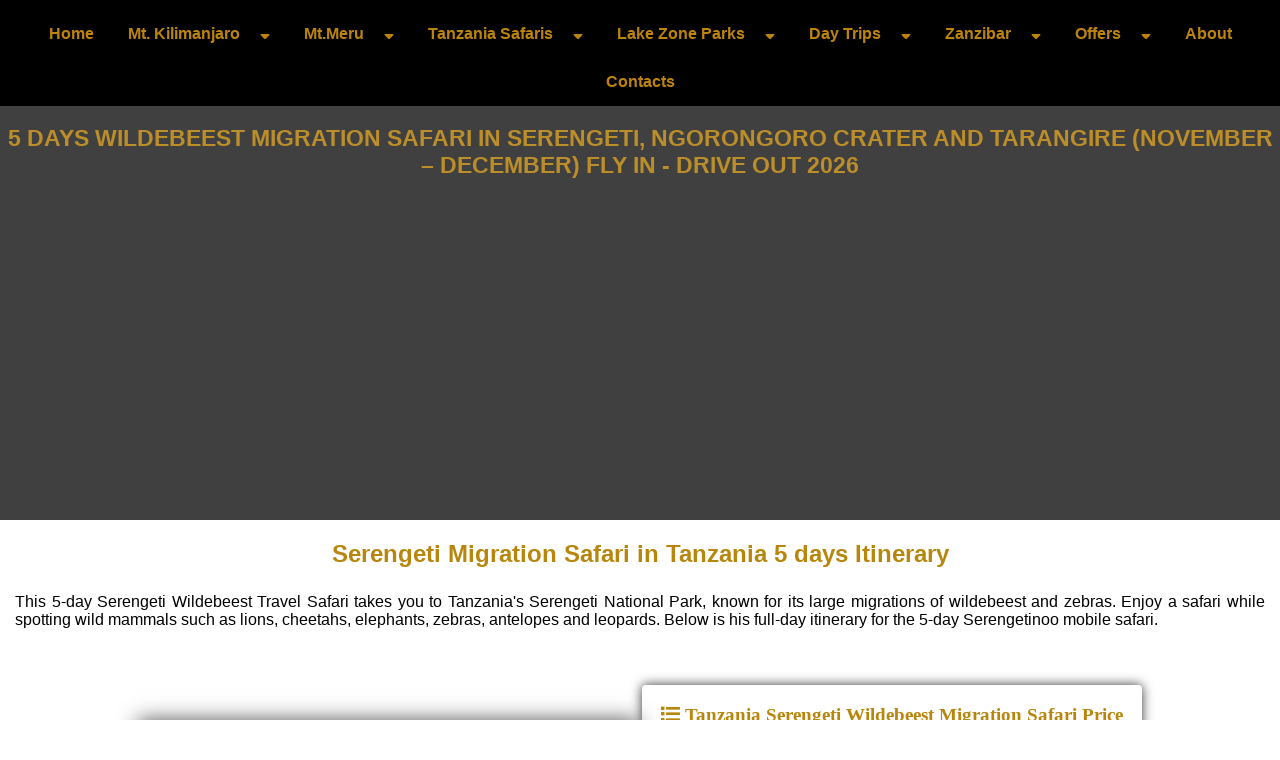

--- FILE ---
content_type: text/html
request_url: https://www.burigichatosafaris.com/5days_november_december_great_migration_safari_serengeti_fly_in_drive_out2.html
body_size: 16397
content:
<!DOCTYPE html>
<html lang="en">
<head>
     <title>5 DAYS WILDEBEEST MIGRATION SAFARI |FLY IN DRIVE OUT 2026</title>
	
<!----Meta tags---->
    <meta charset="UTF-8">
    <meta name="viewport" content="width=device-width, initial-scale=1.0">
    <meta http-equiv="X-UA-Compatible" content="ie=edge">
    <meta property="og:type" content="products" />

   <meta name="title" content="5 DAYS WILDEBEEST MIGRATION SAFARI |FLY IN DRIVE OUT"/>
    <meta name="description" content="enjoy 5 days great serengeti wildebeest migration private safari tour in tanzania, with  trusted safari operators(fly in drive out)."/>
<meta name="keywords" content="5 days Serengeti wildebeest migration safari, the great Serengeti migration, Tanzania serengeti migration, wildebeest migration,the great serengeti wildbeest, tarangire, ngorongoro, Manyara national park, drive in,drive out,fly in,fly out, lake eyasi,national park, tanzania safari tour, calving season, green season, the great, tanzania safari operators, popular tanzania safari packages,serengeti tour, tanzania private safari tour,price,itinerary"/>
<link rel="canonical" href="https://www.burigichatosafaris.com/5days_november_december_great_migration_safari_serengeti_fly_in_drive_out2.html"/>
<meta name="copyright" content="BURIGI CHATO SAFARIS CO LTD"/>
<meta name="author" content="Nurry."/>
<meta name="reply-to" content="burigichatosafaris@gmail.com"/>
<meta name="robots" content="index,follow"/>

<meta property="og:title" content="5 days Serengeti migration fly in Tanzania safari packages" />
<meta property="og:description" content="enjoy 5 days great serengeti wildebeest migration private safari tour in tanzania, with  trusted safari operators(fly in drive out)." />
<meta property="og:url" content="https://burigichatosafaris.com/en" />
<meta property="og:type" content="website" />
<meta property="og:image" content="https://burigichatosafaris.com/images/mig-3.jpg" />



    <!----schema--->
 <script type="application/ld+json">
{
  "@context": "https://schema.org/", 
  "@type": "Product", 
  "name": "5 DAYS WILDEBEEST MIGRATION SAFARI |FLY IN DRIVE OUT",
  "image": "https://www.burigichatosafaris.com/images/mig-1.jpg",
  "description": "enjoy 5 days great serengeti wildebeest migration private safari tour in tanzania, with  trusted safari operators(fly in drive out).",
  "offers": {
    "@type": "AggregateOffer",
    "url": "https://www.burigichatosafaris.com/5days_november_december_great_migration_safari_serengeti_fly_in_drive_out2.html",
    "priceCurrency": "USD",
    "lowPrice": "1200",
    "highPrice": "1400",
    "offerCount": "2"
  },
  "aggregateRating": {
    "@type": "AggregateRating",
    "ratingValue": "5",
    "bestRating": "5",
    "worstRating": "1",
    "ratingCount": "9812"
  }
}
</script>
<link href="https://www.burigichatosafaris.com/images/title-logo.png" rel="shortcut icon" media="all" >

    <link rel="stylesheet" href="style.css" media="all">

    <link rel="stylesheet" href="booking-form1.css" media="all">

    <link rel="stylesheet" href="https://use.fontawesome.com/releases/v5.8.1/css/all.css" media="all">

    <link rel="apple-touch-icon" sizes="180*180" href="https://www.burigichatosafaris.com/images/1-2-3-4-5-6-7-8-9-days-serengeti- migration-safari.png" alt="5 days serengeti migration safari operators" title="5 days tanzania wildebeest migration">

               <!--- for jquery -->
      <script src="jquery.js" ></script>
      <!--- for ajax -->
      <script src="ajax.js"></script>

    <!-- jquery CODES-->
    

    
    

    <script>
        var fname, lname, email, phone, country, bname, nname, othersm1, othersm1name, othersm2, othersm2name, rank, smallrank, shareroom, mprefered, lprefered;
        function _(x){
            return document.getElementById(x);
        }
        function processPhase0 (){
            _("stage1").style.background = "rgb(188,142,13)";
            _("phase1").style.marginTop = "-155px";
            _("phase1").style.opacity = "0";
            _("phase1").style.transition = "all .65s ease";
            _("phaseplus").style.transition = "all .65s ease";
            _("phaseplus").style.display = "block";
        }
        function processPhaseP (){
            fname = _("fullname").value;
            country = _("country").value;

                if(fname.length > 2 && country.length > 2){
            _("phaseplus").style.marginTop = "-180px";
            _("phaseplus").style.opacity = "0";
            _("phaseplus").style.transition = "all .65s ease";
            _("phase2").style.transition = "all .65s ease";
                _("phase2").style.display = "block";
                _("stageP").style.background = "rgb(188,142,13)";
            }else {
                alert("Please fill in the fields");
            }
            
        }
        function processPhase1 (){
            email = _("email").value;
            phone = _("phone").value;
                _("stage2").style.background = "rgb(188,142,13)";
            _("phase2").style.marginTop = "-180px";
            _("phase2").style.opacity = "0";
            _("phase2").style.transition = "all .65s ease";
            _("phase3").style.transition = "all .65s ease";
                _("phase3").style.display = "block";
           
        }
        function processPhase2 (){
            othersm1 = _("othersm1").value;
            othersm2 = _("othersm2").value;
            _("stage3").style.background = "rgb(188,142,13)";
            _("phase3").style.marginTop = "-200px";
            _("phase3").style.opacity = "0";
            _("phase3").style.transition = "all .65s ease";
            _("phaseplus").style.transition = "all .65s ease";
            _("phase4").style.display = "block";
        }
        function processPhase3 (){
            rank = _("rank").value;
            smallrank = _("smallrank").value;
            if( rank.length > 2 && smallrank.length > 2 ){
                
            _("phase4").style.marginTop = "-200px";
            _("phase4").style.opacity = "0";
            _("phase4").style.transition = "all .65s ease";
                _("stage4").style.background = "rgb(188,142,13)";
            }
        }
        </script>
        <style type="text/css">
            html{
  height: 100%;
}

body{
  background: linear-gradient(rgba(255, 255, 255, .9), rgba(255, 255, 255,.9)), url(images/the-background-home.jpg);
 background-size: cover;
 background-position: center center;
 background-attachpment: fixed;
 min-height: 100%;
 display: flex;
 flex-direction: column;

}
.new h2{
    cursor: pointer;
    color: #333;
    position: relative;
    background-color: rgb(188, 142, 13);
    margin: 0;
    padding: 20px;
    font-family: 'Oswald', sans-serif;
    text-align: left;
    font-size: 20px;
}
        </style>
    
</head><body>
    <!--- menu -->

    
    <section id="display-slub-kilimanjaro" style="background-image: linear-gradient(rgba(0,0,0,.75), rgba(0,0,0,.75)), url(images/SERENGETI-02.jpg);padding: 20px auto;background-position: center center;background-attachment: fixed;">
        <!--- menu -->
        <nav>
                <div id="the-phone-head">
                    
                <div class="menu-bars">
                    <i class="fa fa-bars"></i>
                </div>
                <div class="menu-logo">
                    <img src="images/1-2-3-4-5-6-7-8-9-days-serengeti- migration-safari.png" alt="MACHAME,LEMOSHO,MARANGU,NORTHERN CIRCUIT,RONGAI,UMBWE TOUR" title="drive,fly,in,out,season,serengeti,tarangire,ngorongoro,eyasi" >
                </div>
        
                </div>
            <ul itemscope itemtype="https://schema.org/SiteNavigationElement" id="the-head-ul" style="margin: 0; padding: 0; padding-top: 10px; list-style: none; background: rgba(0, 0, 0, 1);
            position: relative; font-family: 'Oswald', sans-serif; text-align: center; font-weight: 600; z-index: 99;">
                <li itemprop="name"><a itemprop="url" href="index.html" title="Home Page Burigi Chato Safaris">Home</a></li>
                <li><a >Mt. Kilimanjaro<i class="fas fa-sort-down"></i></a>
                    <ul>
                        <li itemprop="name"><a itemprop="url" title="Mt. Kilimanjaro" href="kilimanjaro.html">Kilimanjaro Hiking packages</a></li>
                        <li itemprop="name"><a itemprop="url" title="Mt. Meru" href="special offer.html">New year summit packages</a></li>
                         <li itemprop="name"><a itemprop="url" title="Mt. Meru" href="special-christmass- offer.html">Christmass summit packages</a></li>
                    </ul>
                </li>

                 <li><a>Mt.Meru<i class="fas fa-sort-down"></i></a>
                    <ul>
                 
                        <li itemprop="name"><a itemprop="url" title="Mt. Meru" href="meru.html">Meru Hiking packages</a></li>
                    </ul>
                </li>
             
                 <li><a>Tanzania Safaris<i class="fas fa-sort-down"></i></a>
                    <ul>
                        <li itemprop="name"><a itemprop="url" title="Migration Safaris" href="migration_safaris_packages.html"> Serengeti Migration Safaris</a></li> 
                        <li itemprop="name"><a itemprop="url" title="Private Safaris" href="Big-5_safaris_packages.html">Big-5 Private Safaris</a></li> 
                        <li itemprop="name" class="design-menu-border" style="border-top: 1px solid rgb(188,142,42); border-bottom: 1px solid rgb(188,142,42);">
                            <a href="tailor-make.html" itemprop="url" title="Design Your Tour"> <i class="fas fa-cog fa-spin"></i> Design Your Own</a>
                        </li>
                    </ul>
                </li> 

                   <li><a >Lake Zone Parks<i class="fas fa-sort-down"></i></a>
                    <ul>
                        <li itemprop="name"><a itemprop="url" href="burigi-chato.html">Burigi Chato</a></li>
                        <li itemprop="name"><a itemprop="url" href="gombe-national-park.html">Gombe</a></li>
                        <li itemprop="name"><a itemprop="url" href="rubondo-national-park.html">Rubondo</a></li>
                        <li itemprop="name"><a itemprop="url" href="ibanda-kyerwa-national-park.html">Ibanda Kyerwa</a></li>
                        <li itemprop="name"><a itemprop="url" href="saanane-national-park.html">Saanane</a></li>
                        <li itemprop="name"><a itemprop="url" href="rumanyika-national-park.html">Rumanyika</a></li>
                        <li itemprop="name" class="design-menu-border" style="border-top: 1px solid rgb(188,142,42); border-bottom: 1px solid rgb(188,142,42);">
                            <a href="tailor-make.html" itemprop="url" title="Design Your Tour"> <i class="fas fa-cog fa-spin"></i> Design Your Tour</a>
                        </li>
                    </ul>
                </li>


                <li><a  title="Day Trips">Day Trips<i class="fas fa-sort-down"></i></a>
                    <ul>
                        <li itemprop="name"><a itemprop="url" title="Marangu Day Trip" href="marangu-day-trip.html">Marangu</a></li>
                        <li itemprop="name"><a itemprop="url" title="Materuni Day Trip" href="materuni.html">Materuni</a></li>
                        <li itemprop="name"><a itemprop="url" title="Bike Tour" href="bike-tour.html">Bike Tour</a></li>
                        <li itemprop="name"><a itemprop="url" title="Masai Tour" href="masai-tour.html">Masai Tour</a></li>
                        <li itemprop="name"><a itemprop="url" title="Chemka Hot Springs" href="hot-springs.html">Hot Springs</a></li>
                        <li itemprop="name"><a itemprop="url" title="Lake Chala" href="lake-chala.html">Lake Chala</a></li>
                    </ul>
                </li>
                <li><a title="Zanzibar">Zanzibar<i class="fas fa-sort-down"></i></a>
                    <ul>
                        <li itemprop="name"><a itemprop="url" title="Zanzibar Packages" href="zanzibar.html">Packages</a></li>
                        <li itemprop="name"><a itemprop="url" title="Summer Fun Cruise" href="summer-fun-cruise.html">Summer Fun Cruise</a></li>
                        <li itemprop="name" class="design-menu-border" style="border-top: 1px solid rgb(188,142,42); border-bottom: 1px solid rgb(188,142,42);">
                            <a itemprop="url" href="tailor-make.html" title="Design Your Tour"> <i class="fas fa-cog fa-spin"></i> Design Your Own.</a>
                        </li>
                    </ul>
                </li>

                <li><a title="Zanzibar">Offers<i class="fas fa-sort-down"></i></a>
                    <ul>
                        <li itemprop="name"><a itemprop="url" title="Zanzibar Packages" href="special-christmass- offer.html">Kilimanjaro Christmass Summit</a></li>
                        <li itemprop="name"><a itemprop="url" title="Summer Fun Cruise" href="special offer.html">Kilimanjaro New Year Summit</a></li>
                        <li itemprop="name"><a itemprop="url" title="Summer Fun Cruise" href="last_offer.html">Christmass and New year Safari</a></li>
                        <li itemprop="name" class="design-menu-border" style="border-top: 1px solid rgb(188,142,42); border-bottom: 1px solid rgb(188,142,42);">
                            <a itemprop="url" href="tailor-make.html" title="Design Your Tour"> <i class="fas fa-cog fa-spin"></i> Design Your Tour.</a>
                        </li>
                    </ul>
                </li>
                <li itemprop="name"><a itemprop="url" href="about.html" title="About |BURIGI CHATO SAFARIS">About</a></li>
                <li itemprop="name"><a itemprop="url" href="contacts.html" title="Contacts |BURIGI CHATO SAFARIS">Contacts</a></li>

            </ul>
        </nav>

<h1 class="h1-marangu" style="text-align: center;font-size: 23px; " >5 DAYS WILDEBEEST MIGRATION SAFARI IN SERENGETI, NGORONGORO CRATER AND TARANGIRE (NOVEMBER – DECEMBER)
FLY IN - DRIVE OUT 2026</h1>

</section>

    <!-- INCLUSION -->


    <div id="the-div-big-blocks">
   <style type="text/css">
    .cad{
        box-shadow: 0px 0px 20px #555;
        text-align: justify;
    }
    .cad .card-body{
        padding-left: 15px;
        padding-right: 15px;
    }   
   </style>
<h2 style="color: darkgoldenrod;">Serengeti Migration Safari in Tanzania 5 days Itinerary</h2>
<p style=" padding: 5px 15px; text-align: justify;">This 5-day Serengeti Wildebeest Travel Safari takes you to Tanzania's Serengeti National Park, known for its large migrations of wildebeest and zebras. Enjoy a safari while spotting wild mammals such as lions, cheetahs, elephants, zebras, antelopes and leopards. Below is his full-day itinerary for the 5-day Serengetinoo mobile safari.</p>
   

    <!--- footer -->
    
    


    <!---- The Itinerary -->

    <div class="accordion">

        <div class="cad">
            <div class="card-header">
                <div class="new">
                <h2>DAY 0: ARRIVAL – ARUSHA/MOSHI</h2>
                
            </div>
            </div>
            <div class="card-body">
            <p> Upon arrival at Arusha/Kilimanjaro Airport, you will be picked up by your Tanzanian guide, Brygi Chato Safari, and transferred to your hotel in Arusha or Moshi Tanzania. Settle into your accommodation, relax and get acquainted with the African atmosphere. The next day we were ready to start his 5 day game driving safari in the eastern Serengeti of Tanzania (east of the Grumeti River and Naabi Hill).<br>
 Arusha is a city in northern Tanzania and is the capital of the Arusha Region with a population of 416,442 and a population of 323,198 in the surrounding Arusha District. Arusha is located at the eastern end of the Great Rift Valley's Eastern Branch, below Mount Meru and has a temperate climate. The city is close to Serengeti National Park, Ngorongoro Conservation Area, Lake Manyara National Park, Olduvai Gorge, Tarangire National Park, Kilimanjaro National Park and Mount Meru Arusha National Park.<br><br>
Accommodation: (OPTIONS)<br>

Meal: Breakfast, Lunch and Dinner<br>
overnight (Arusha/Moshi Town)<br>

• BUDGET LODGES –<br>
Mrimba palm Hotel | Arusha tourist inn hotel<br>

• MID-RANGE LODGES,<br>
Natron Palace Hotel |- City Link Hotel |- Charity international<br>

• LUXURY LODGES,<br>
Mount Meru Hotel |- Tulia Hotel & Spa |- Kibo Paris |- Arusha Serena Lodge<br>

• SUPPER LUXURY LODGE,<br>
Gran Melia Arusha

    </p>
			
			
            </div>
        </div>
		
		  <div class="cad">
            <div class="card-header">
                <div class="new">
                <h2>DAY 1: ARUSHA – FLY IN TO CENTRAL SERENGETI</h2>
                
            </div>
            </div>
            <div class="card-body">
            <p>     You will be picked up from your hotel in Arusha town at 6:30 am, and get transferred to the airport to board your flight to Serengeti which shall depart at 7:45 am and land at Seronera airstrip at 9:00 am. Your driver guide, with an open roof 4x4 safari vehicle and lunch-box, shall pick you up from Seronera airstrip and commence with game drive. You shall visit the well-known Seronera river circuit which offers a better chance of sporting a leopard resting up on tree branches during day time, large prides of lion reside here. This river sustains water all year round making it available for drinking to the resident species. Enjoy your lunch at 12:30 pm at a picnic site then continue with more game drive at various parts of the area. In the evening dinner will be served at 7:30 pm then overnight at camp/Lodge at in Serengeti.<br>
<br>
 <br><p style="font-size: 18px; font-weight: bold;">Accommodation: (OPTIONAL)</p><br>
Breakfast, Lunch & Dinner<br> 
<b>overnight stay – (Serengeti – Central Serengeti)</b><br>
    <br>
•   BUDGET CAMPING – <br> 
Nyani (Seronera) Public Campsite | Pimbi Public campsite<br>

•   MID-RANGE LODGES – <br>
Katikati Tented Lodge | Kenzan Tented Camp | Kiota Tented Camp | Serengeti Wilderness Camp<br>

•   LUXURY LODGES – <br>
Serengeti Serena Lodge | Serengeti Wildlife Lodge | Angata Serengeti | Asanja Moru | Dunia Camp (ASILIA AFRICA) |  Kiota Camp | Serengeti Sopa Lodge<br>

•   SUPPER LUXURY LODGES –<br> Four Season Safari Lodge | Melia Serengeti Lodge | &Beyond Serengeti Under Canvas | <br>

   </p>
            
            
            </div>
        </div>
        

        <div class="cad">
            <div class="card-header">
                <div class="new">
                <h2>DAY 2: SERENGETI (Central) – EASTERN SERENGETI (East of the Grumeti River and Naabi Hill)- CENTRAL SERENGETI</h2>
                
            </div>
            </div>
            <div class="card-body">
            <p> After breakfast, drive all day in the game in the Eastern Serengeti. Wildebeest usually reside in the northeastern Serengeti and migrate further south in December. Gol Kopjes, located in the eastern plains, is home to the highest densities of cheetahs in Africa during the rainy season. Most Serengeti leopards are migratory, with many following the Thomson's gazelle migrating to the eastern shortgrass plains during the wet season and then to the central Serengeti (plain/forest border) during the dry season. During the rainy season, the eastern plains are the best place to see cheetahs in the Serengeti and in the whole of Africa. During an all-day drive to GOL kopjes, you may encounter several groups of cheetahs. Cheetahs are daily (diurnal) predators and if you're lucky you'll see the world's fastest land animal in action.<br>
 Besides cheetahs, the eastern plains are home to the largest concentration of hyenas during the green season. Large herds of up to 30 hyenas are regularly spotted from Naabi Hills in the east through Gol Kopjes and Lemuta Hills. Hyenas, the most abundant predator in the entire ecosystem, are semi-nomadic and 'migrate' to the eastern plains during the rainy season from their nests in the central Serengeti. Lion populations are also high in the eastern plains during the rainy season. Most of the Serengeti lions are resident but a significant portion are nomadic (about 20%) and they follow the animals that migrate to the plains every rainy season. However, lions are rarely seen east of Lemuta and they are much easier to see inside the Serengeti area, including the Gol Kopjes area. After lunch, you will continue to watch the game in Serengeti towards central Serengeti during the night. Dinner and overnight at Serengeti Camp or Lodge. All meals included.<br><br>
Accommodation: (OPTIONS)<br>

Meal: Breakfast, Lunch & Dinner<br>
overnight stay (Central Serengeti)<br>

• BUDGET CAMPING,<br>
Nyani Public Campsite |- Pimbi Public campsite<br>

• MID-RANGE LODGES,<br>
Katikati Tented Lodge |- Kenzan Tented Camp |- Kiota Tented Camp |- Serengeti Wilderness Camp<br>

• LUXURY LODGES,<br>
Serengeti Serena Lodge |- Serengeti Wildlife Lodge |- Angata Serengeti |- Asanja Moru |- Dunia Camp (ASILIA) |- Kiota Camp |- Serengeti Sopa Lodge
p>
            
            
            </div>
        </div>
        

        <div class="cad">
            <div class="card-header">
                <div class="new">
                <h2>DAY 3: CENTRAL SERENGETI – NGORONGORO CRATER RIM</h2>
                
            </div>
            </div>
            <div class="card-body">
            <p> Continue your morning and afternoon game drives at the Serengeti with mid-afternoon lunch and a relaxing break at the lodge. The term Serengeti means endless plains in the Maasai language. In the central plains, there are carnivores such as leopards, lions, hyenas and cheetahs. This park is often the site of the annual wildebeest and zebra migration that occurs between the Kenyan Mara and the Serengeti. Various birds can be seen here including eagles, ducks, geese, storks, vultures, secretary birds, ibis, storks, herons, kites, pelicans, cranes and guinea fowl. Serengeti National Park is said to be the best known wildlife sanctuary in the world with over 3 million large mammals. About 35 species of delta animals can be seen here, including the "big 5" - elephants, rhinos, lions, leopards and buffalo.<br> 
Other common species found here include hippos, giraffes, eland, impala and antelopes, baboons, monkeys and countless more than 500 species of birds. In May or early June, huge herds of wildebeest, antelope and zebra begin their spectacular annual northward migration. In their wake, watch for predators, lions, cheetahs, and wild dogs with vultures hovering overhead! 
After lunch, you will continue to watch the game in Serengeti towards the Serengeti Gate to leave the Serengeti National Park, then you will continue to watch the game on the way to Ngorongoro Crater. Dinner and Overnight in Camp or Hostel at the edge of Ngorongoro Crater.<br><br>
Accommodation: OPTIONS<br>
Meal: Breakfast, Lunch & Dinner<br>
Overnight stay  (Ngorongoro {Crater Rim})<br>

• BUDGET CAMPING,<br>
Simba Public Campsite<br>

• MID-RANGE LODGE,<br>
Rhino Hotel<br>

• LUXURY LODGES,<br>
Ngorongoro Serena Safari Lodge |- Ngorongoro Wildlife |- Ngorongoro Sopa Entamanu Camp |- Kirurumu Ngorongoro |- Lemala Ngorongoro Camp<br>

• SUPPER LUXURY LODGE,<br>
Ngorongoro Crater Lodge
</p>
            
            
            </div>
        </div>
        


        <div class="cad">
            <div class="card-header">
                <div class="new">
                <h2>DAY 4: FULL DAY TOUR IN NGORONGORO CRATER- MANYARA</h2>
                
            </div>
            </div>
            <div class="card-body">
            <p> After breakfast, go down to the crater with lunch and enjoy the driving game for more than 7 hours. Millions of years ago, a volcano the size of Mount Kilimanjaro rose from the highlands of northern Tanzania. Its eruption formed the largest unexpanded crater in the world, Ngorongoro Crater. Now dormant and full of wildlife, the crater is a playground where you can enjoy driving games in search of the Big Five. <br>
The natural protection of the 600 m (1,968 ft) high crater walls, "Ngorongoro Crater", which enables many species to thrive, is one of the most densely populated areas of African wildlife. world and is home to about 30,000 species of animals. is the best place in Tanzania to see the critically endangered black rhino. The park is supported by a year-round supply of water and fodder, the crater is home to a wide variety of animals, including herds of wildebeest, zebra, buffalo, elk, zebras, hippos and giant African elephants. Another big tag for this beautiful national park is its huge predator population, including lions, hyenas, jackals, cheetahs, and the elusive tier of the Leopard Crater. 
After a picnic lunch, you'll take part in a driving game. After driving the game, we will drive to Manyara for the night.<br><br>
Accommodation: (OPTIONAL)<br>

Meal: Breakfast, Lunch & Dinner<br>
overnight stay – (Karatu/Manyara- Mtowa Mbu)<br>

• BUDGET TENTED CAMPING,<br>
SUNBRIGHT |- LILAC |- SAVANNA |- KIZUMBA<br>
• MID-RANGE LODGES,<br>
Twiga Lodge |- Eileen's Trees Inn |- Fanaka<br>
• LUXURY LODGES,<br>
Manyara Serena Safari Lodge |- Manyara Wildlife Lodge<br>
• SUPPER LUXURY LODGE,<br>
andBeyond Lake Manyara Tree Lodge

    </p>
            
            
            </div>
        </div>
        

         <div class="cad">
            <div class="card-header">
                <div class="new">
                <h3>DAY 5: TARANGIRE (Full Day Tour) – ARUSHA /MOSHI            
            </div>
            </div>
            <div class="card-body">
            <p>On this day, you leave Manyara and drive to Tarangire National Park. You will reach Tarangire after one and half. 
Your driver will take care of the paperwork at the park gate and then you'll get on with your final game. Year-round their herds can often reach an impressive 300. The Tarangire River has water all year round, and during the dry season from July to October, many animals from the surrounding area come to drink from the river. You will witness an unforgettable natural wonder as you will be able to observe amazing creatures such as lions, giraffes, buffaloes, wildebeest and zebras as well as various types of gazelles and gazelles. different antelopes and with a little luck you should be able to see a python! <br>
The area is also a paradise for birdwatchers during the dry season with over 550 different species, including the Masai ostrich, the largest bird in the world. Around lunch time, you'll stop at a suitable picnic spot before the afternoon is dedicated to wildlife viewing. Before sunset, we will return to Arusha/Moshi for the night.<br><br>
Accommodation: (OPTIONS)<br>

Meal: Breakfast, Lunch and Dinner<br>
overnight (Arusha/Moshi Town)<br>

• BUDGET LODGES –<br>
Mrimba palm Hotel | Arusha tourist inn hotel<br>

• MID-RANGE LODGES,<br>
Natron Palace Hotel |- City Link Hotel |- Charity international<br>

• LUXURY LODGES,<br>
Mount Meru Hotel |- Tulia Hotel & Spa |- Kibo Paris |- Arusha Serena Lodge<br>

• SUPPER LUXURY LODGE,<br>
Gran Melia Arusha

    </p>
			
			
            </div>
        </div>
		
       
    </div>
	
	 <div id="inclusion-div">
        <div class="included-head">
            <h3 style="color: darkgoldenrod;"><i class="fas fa-list"></i> Tanzania Serengeti Wildebeest Migration Safari Price Inclusion</h3>
        </div>
        <div id="included-div">
            <div class="inclusion1">
                <p class="h3-marangu">General</p>
                <li> <font class="check-mark-li">&#10003;</font>  Park fees </li>
                <li> <font class="check-mark-li">&#10003;</font>All activities (unless labeled as optional) </li>
                <li> <font class="check-mark-li">&#10003;</font>All accommodation as stated in the itinerary</li>
                <li> <font class="check-mark-li">&#10003;</font>  All transportation (unless labeled as optional) </li>
                <li> <font class="check-mark-li">&#10003;</font>All Taxes/VAT </li>
                <li> <font class="check-mark-li">&#10003;</font> Roundtrip airport transfer</li>
                <li> <font class="check-mark-li">&#10003;</font> All Meals (as specified in the day-by-day section)</li>
                <li> <font class="check-mark-li">&#10003;</font>•    Drinking water on all days </li>
            </div>
       
            <div id="div-not-included" style="width: 200px; margin-top: 20px;">
                <p class="h3-marangu">Not Included</p>
                <li> International flights (from/to home)</li>
                <li>    Balloon Tour</li>
            <li>  Additional accommodation before and at the end of the tour</li>
<li>  Tips to Guide and Cook</li>
<li>  Personal items (souvenirs, travel insurance, visa fees, etc.)</li>
<li>  Government imposed increase of taxes and/or park fees</li>
<li>  Alcohol drinks</li>

            </div>
            <div class="see-price">
                <p class="h3-marangu" style="display:none;">See Prices <i class="fas fa-tag"></i></p>
                <button onClick="document.getElementById('Price2').style.display='block'" style="display: none;">Click to see prices</button>
            </div>
        </div>
    </div>

	
	
	
    </div>

    

    <!-- end of booking  -->

    <div id="the-booking-form">
        <p style="font-size: 34px;">The Booking Form</p>
    </div>

    <!--- the booking -->
    <div id="wrapper" class="modal">
        <div class="div-flexes animate">
            <div class="flex1">
                <div class="the-map-area">
                    <img src="images/transparent-map.png" alt="TANZANIA PRIVATE BIG 5-WILDEBEEST-SHARING-MIGRATION-SAFARI" title="KILIMANJAR ROUTE TOUR-PRICE-CLIMBING-HIKING">
                </div>
                <hr class="the-line-btn">
                <h2> GREAT TANZANIA EASTERN SERENGETI MIGRATION (WET SEASON) SAFARI (5) DAYS ITINERARY<br>
                <small>Five Days Booking</small> </h2>
                <p>
                   <br>
                    <font class="flex1-p-font">
                        N.B: After you send your booking we will get back to you with in 24 hours.
                    </font>
                </p>
            </div>
            <div class="flex-2">
                
            <!---- the booking -->
                        <div class="form-head">
                            <span class="stage1" id="stage1">1</span>
                            <span class="stage1" id="stageP">2</span>
                            <span class="stage2" id="stage2">3</span>
                            <span class="stage3" id="stage3">4</span>
                            <span class="stage4" id="stage4">5</span>
                        </div>
                        
                        <h2 class="bookingprocess">Five Days</h2>
                        <h2 class="bookingprocess2">Booking form</h2>
        
            <div class="NFC-popup is-showing">
                <div id="booking-form">
                    
                    <form form action="booking1.php" method="post" id="package-form">
           <input type="hidden" name="package" value="5 DAYS GREAT TANZANIA EASTERN SERENGETI MIGRATION (WET SEASON) SAFARI IN SERENGETI
, NGORONGORO CRATER AND TARANGIRE
(NOVEMBER – DECEMBER)
FLY IN - DRIVE OUT">
                            <div id="phase1">
                                        <div id="icons">
                                            <p>This form has four short pages please enter valid details. Filling this forms marks the official first
                                                step of your booking with us. After its submission you will receive an e-mail in the coming few hours
                                                telling you what to do next.
                                            </p>
                                        </div> 
                                            <div class="div-for-btn">
                                                    <button class="start-booking-btn" id="start-booking-btn" onclick="processPhase0()">START BOOKING PROCESS</button>
                                            </div>
                            </div>
        
                            <div id="phaseplus">
                                    <h2>Personal Details</h2>
                                    
                                    <div class="input">
                                        <div class="inputBox">
                                            <input type="text" id="fullname" name="fullname" autocomplete="off" required="" />
                                            <label>Full Name</label>
                                        </div>
                                        <div class="inputSelect">
                                            <select type="text" id="country" name="country" required="" />
                                            <option value="Home Country">Home Country</option>
                                                    <option value="Afghanistan">Afghanistan</option>
                                                    <option value="Albania">Albania</option>
                                                    <option value="Algeria">Algeria</option>
                                                    <option value="Andorra">Andorra</option>
                                                    <option value="Angola">Angola</option>
                                                    <option value="Anguilla">Anguilla</option>
                                                    <option value="Antigua&Barbuda">Antigua & Barbuda</option>
                                                    <option value="Argentina">Argentina</option>
                                                    <option value="Armenia">Armenia</option>
                                                    <option value="Australia">Australia</option>
                                                    <option value="Austria">Austria</option>
                                                    <option value="Azerbaija">Azerbaija</option>
                                                    <option value="Bahamas">Bahamas</option>
                                                    <option value="Bahrain">Bahrain</option>
                                                    <option value="Bangladesh">Bangladesh</option>
                                                    <option value="Barbados">Barbados</option>
                                                    <option value="Belarus">Belarus</option>
                                                    <option value="Belgium">Belgium</option>
                                                    <option value="Belize">Belize</option>
                                                    <option value="Benin">Benin</option>
                                                    <option value="Bermuda">Bermuda</option>
                                                    <option value="Bhutan">Bhutan</option>
                                                    <option value="Bolivia">Bolivia</option>
                                                    <option value="Bosnia">Bosnia</option>
                                                    <option value="Botswana">Botswana</option>
                                                    <option value="Brazil">Brazil</option>
                                                    <option value="Brunei Darussalam">Brunei Darussalam</option>
                                                    <option value="Bulgaria">Bulgaria</option>
                                                    <option value="Burkina Faso">Burkina Faso</option>
                                                    <option value="Burma">Burma</option>
                                                    <option value="Burundi">Burundi</option>
                                                    <option value="Cambodia">Cambodia</option>
                                                    <option value="Cameroon">Cameroon</option>
                                                    <option value="Canada">Canada</option>
                                                    <option value="Cape Verde">Cape Verde</option>
                                                    <option value="Cayman Islands">Cayman Islands</option>
                                                    <option value="Central African">Central African</option>
                                                    <option value="Chad">Chad</option>
                                                    <option value="Chile">Chile</option>
                                                    <option value="China">China</option>
                                                    <option value="Colombia">Colombia</option>
                                                    <option value="Comoros">Comoros</option>
                                                    <option value="Congo">Congo</option>
                                                    <option value="Costa Rica">Costa Rica</option>
                                                    <option value="Croatia">Croatia</option>
                                                    <option value="Cuba">Cyprus</option>
                                                    <option value="Czech Republic">Czech Republic</option>
                                                    <option value="DRC">DRC</option>
                                                    <option value="Denmark">Denmark</option>
                                                    <option value="Djibout">Djibout</option>
                                                    <option value="Dominica">Dominica</option>
                                                    <option value="Dominican Republic">Dominican Republic</option>
                                                    <option value="Ecuador">Ecuador</option>
                                                    <option value="Egypt">Egypt</option>
                                                    <option value="El Salvador">El Salvador</option>
                                                    <option value="Equatorial Guinea">Equatorial Guinea</option>
                                                    <option value="Eritrea">Eritrea</option>
                                                    <option value="Estonia">Estonia</option>
                                                    <option value="Ethiopia">Ethiopia</option>
                                                    <option value="Fiji">Fiji</option>
                                                    <option value="Finland">Finland</option>
                                                    <option value="France">France</option>
                                                    <option value="French Guania">French Guania</option>
                                                    <option value="Gabon">Gabon</option>
                                                    <option value="Gambia">Gambia</option>
                                                    <option value="Georgia">Georgia</option>
                                                    <option value="Germany">Germany</option>
                                                    <option value="Ghana">Ghana</option>
                                                    <option value="Great Britain"></option>
                                                    <option value="Greece">Greece</option>
                                                    <option value="Grenada">Grenada</option>
                                                    <option value="Guadeloupe">Guadeloupe</option>
                                                    <option value="Guatemala">Guatemala</option>
                                                    <option value="Guinea">Guinea</option>
                                                    <option value="Guinea-Bissau">Guinea-Bissau</option>
                                                    <option value="Guyana">Guyana</option>
                                                    <option value="Haiti">Haiti</option>
                                                    <option value="Honduras">Honduras</option>
                                                    <option value="Hungary">Hungary</option>
                                                    <option value="Iceland">Iceland</option>
                                                    <option value="India">India</option>
                                                    <option value="Indonesia">Indonesia</option>
                                                    <option value="Iran">Iran</option>
                                                    <option value="Iraq">Iraq</option>
                                                    <option value="Israel">Israel</option>
                                                    <option value="Italy">Italy</option>
                                                    <option value="Ivory Coast">Ivory Coast</option>
                                                    <option value="Jamaica">Jamaica</option>
                                                    <option value="Japan">Japan</option>
                                                    <option value="Jordan">Jordan</option>
                                                    <option value="Kazakhstan">Kazakhstan</option>
                                                    <option value="Kenya">Kenya</option>
                                                    <option value="Kosovo">Kosovo</option>
                                                    <option value="Kuwait">Kuwait</option>
                                                    <option value="Kyrgystan">Kyrgystan</option>
                                                    <option value="Laos">Laos</option>
                                                    <option value="Latvia">Latvia</option>
                                                    <option value="Lebanon">Lebanon</option>
                                                    <option value="Lesotho">Lesotho</option>
                                                    <option value="Liberia">Liberia</option>
                                                    <option value="Libya">Libya</option>
                                                    <option value="Liechtenstein">Liechtenstein</option>
                                                    <option value="Lithuania">Lithuania</option>
                                                    <option value="Luxembourg">Luxembourg</option>
                                                    <option value="Macedonia">Macedonia</option>
                                                    <option value="Madagascar">Madagascar</option>
                                                    <option value="Malawi">Malawi</option>
                                                    <option value="Malaysia">Malaysia</option>
                                                    <option value="Maldives">Maldives</option>
                                                    <option value="Mali">Mali</option>
                                                    <option value="Malta">Malta</option>
                                                    <option value="Martinique">Martinique</option>
                                                    <option value="Mauritania">Mauritania</option>
                                                    <option value="Mauritius">Mauritius</option>
                                                    <option value="Mayotte">Mayotte</option>
                                                    <option value="Mexico">Mexico</option>
                                                    <option value="Moldova">Moldova</option>
                                                    <option value="Monaco">Monaco</option>
                                                    <option value="Mongolia">Mongolia</option>
                                                    <option value="Montenegro">Montenegro</option>
                                                    <option value="Montserrat">Montserrat</option>
                                                    <option value="Morocco">Morocco</option>
                                                    <option value="Mozambique">Mozambique</option>
                                                    <option value="Namibia">Namibia</option>
                                                    <option value="Nepal">Nepal</option>
                                                    <option value="Netherlands">Netherlands</option>
                                                    <option value="New Zealand">New Zealand</option>
                                                    <option value="Nicaragua">Nicaragua</option>
                                                    <option value="Niger">Niger</option>
                                                    <option value="Nigeria">Nigeria</option>
                                                    <option value="North Korea">North Korea</option>
                                                    <option value="Norway">Norway</option>
                                                    <option value="Oman">Oman</option>
                                                    <option value="Pacific Islands">Pacific Islands</option>
                                                    <option value="Pakistan">Pakistan</option>
                                                    <option value="Panama">Panama</option>
                                                    <option value="Papua New Guinea">Papua New Guinea</option>
                                                    <option value="Paraguay">Paraguay</option>
                                                    <option value="Peru">Peru</option>
                                                    <option value="Phillipines">Phillipines</option>
                                                    <option value="Poland">Poland</option>
                                                    <option value="Portugal">Portugal</option>
                                                    <option value="Puerto Rico">Puerto Rico</option>
                                                    <option value="Qatar">Qatar</option>
                                                    <option value="Reunion">Reunion</option>
                                                    <option value="Romania">Romania</option>
                                                    <option value="Russia">Russia</option>
                                                    <option value="Rwanda">Rwanda</option>
                                                    <option value="Saint Kitts">Saint Kitts</option>
                                                    <option value="Saint Lucia">Saint Lucia</option>
                                                    <option value="Saint Vincent's">Saint Vincent's</option>
                                                    <option value="Samoa">Samoa</option>
                                                    <option value="Sao Tome">Sao Tome</option>
                                                    <option value="Saudi Arabia">Saudi Arabia</option>
                                                    <option value="Senegal">Senegal</option>
                                                    <option value="Serbia">Serbia</option>
                                                    <option value="Seychelles">Seychelles</option>
                                                    <option value="Sierra Leone">Sierra Leone</option>
                                                    <option value="Singapore">Singapore</option>
                                                    <option value="Slovakia">Slovakia</option>
                                                    <option value="Slovenia">Slovenia</option>
                                                    <option value="Solomon Islands">Solomon Islands</option>
                                                    <option value="Somalia">Somalia</option>
                                                    <option value="South Africa">South Africa</option>
                                                    <option value="South Korea">South Korea</option>
                                                    <option value="South Sudan">South Sudan</option>
                                                    <option value="Spain">Spain</option>
                                                    <option value="Sri Lanka">Sri Lanka</option>
                                                    <option value="Sudan">Sudan</option>
                                                    <option value="Suriname">Suriname</option>
                                                    <option value="Swaziland">Swaziland</option>
                                                    <option value="Sweden">Sweden</option>
                                                    <option value="Switzerland">Switzerland</option>
                                                    <option value="Syria">Syria</option>
                                                    <option value="Tajikstan">Tajikstan</option>
                                                    <option value="Taiwan">Taiwan</option>
                                                    <option value="Tanzania">Tanzania</option>
                                                    <option value="Thailand">Thailand</option>
                                                    <option value="Timor Leste">Timor Leste</option>
                                                    <option value="Togo">Togo</option>
                                                    <option value="Trinidad">Trinidad</option>
                                                    <option value="Tunisia">Tunisia</option>
                                                    <option value="Turkey">Turkey</option>
                                                    <option value="Turkmenistan">Turkmenistan</option>
                                                    <option value="Turks">Turks</option>
                                                    <option value="Uganda">Uganda</option>
                                                    <option value="Ukraine">Ukraine</option>
                                                    <option value="United Arab Emirates">United Arab Emirates</option>
                                                    <option value="United States">United States</option>
                                                    <option value="Uruguay">Uruguay</option>
                                                    <option value="Uzbekistan">Uzbekistan</option>
                                                    <option value="Venezuela">Venezuela</option>
                                                    <option value="Virgin Islands(UK)">Virgin Islands (UK)</option>
                                                    <option value="Virgin Islands (US)">Virgin Islands (US)</option>
                                                    <option value="Yemen">Yemen</option>
                                                    <option value="Zambia">Zambia</option>
                                                    <option value="Zimbabwe">Zimbabwe</option>
                                        </select>
                                        </div>
                                        <div class="div-for-btn">
                                            <button class="continue1-booking-btn" onclick="processPhaseP()">Continue</button>
                                        </div>
                                </div>
                            </div>
        
                            <div id="phase2">
                                    <h2 style="font-size: 16px;">Contact Details</h2>
                                    <div class="input">
                                        <div class="inputBox">
                                            <input style="margin-bottom: 0px;" type="email" id="email" name="email" autocomplete="off" required="" />
                                            <label>E-mail</label>
                                        </div>
                                        <div class="inputBox" style="margin-top: 10px;">
                                            <input type="tel" id="phone" name="phone" autocomplete="off" required="" />
                                            <label>WhatsApp</label>
                                        </div>  
                                    </div>
                                    <div class="div-for-btn">
                                        <button class="continue1-booking-btn" onclick="processPhase1()">Continue</button>
                                    </div>
                                    
                            </div>
                            
                            <div id="phase3">
                                    <h2>Travelers in Numbers</h2>
                                    <div class="input">
                                    <div class="other-socialmedia" style="margin-bottom:20px;">
                                        <select name="othersm1" id="othersm1">
                                            <option value="Number of Adults">Number of Adults</option>
                                            <option value="1">1</option>
                                            <option value="2">2</option>
                                            <option value="3">3</option>
                                            <option value="4">4</option>
                                            <option value="5">5</option>
                                            <option value="6">6</option>
                                            <option value="7">7</option>
                                            <option value="8">8</option>
                                            <option value="9">9</option>
                                            <option value="10">10</option>
                                            <option value="11">11</option>
                                            <option value="12">12</option>
                                            <option value="13">13</option>
                                            <option value="14">14</option>
                                            <option value="15">15</option>
                                            <option value="16">16</option>
                                            <option value="17">17</option>
                                            <option value="18">18</option>
                                            <option value="19">19</option>
                                            <option value="20">20</option>
                                            <option value="21">21</option>
                                            <option value="22">22</option>
                                            <option value="23">23</option>
                                            <option value="24">24</option>
                                            <option value="25">25</option>
                                            <option value="26">26</option>
                                            <option value="27">27</option>
                                            <option value="28">28</option>
                                            <option value="29">29</option>
                                            <option value="30">30</option>
                                            <option value="41">41</option>
                                            <option value="42">42</option>
                                            <option value="43">43</option>
                                            <option value="44">44</option>
                                            <option value="45">45</option>
                                            <option value="46">46</option>
                                            <option value="47">47</option>
                                            <option value="48">48</option>
                                            <option value="49">49</option>
                                            <option value="50">50</option>
                                            <option value="51">51</option>
                                            <option value="52">52</option>
                                            <option value="53">53</option>
                                            <option value="54">54</option>
                                            <option value="55">55</option>
                                            <option value="56">56</option>
                                            <option value="57">57</option>
                                            <option value="58">58</option>
                                            <option value="59">59</option>
                                            <option value="60">60</option>
                                            <option value="61">61</option>
                                            <option value="62">62</option>
                                            <option value="63">63</option>
                                            <option value="64">64</option>
                                            <option value="65">65</option>
                                            <option value="66">66</option>
                                            <option value="67">67</option>
                                            <option value="68">68</option>
                                            <option value="69">69</option>
                                            <option value="70">70</option>
                                            <option value="71">71</option>
                                            <option value="72">72</option>
                                            <option value="73">73</option>
                                            <option value="74">74</option>
                                            <option value="75">75</option>
                                            <option value="76">76</option>
                                            <option value="77">77</option>
                                            <option value="78">78</option>
                                            <option value="79">79</option>
                                            <option value="80">80</option>
                                            <option value="81">81</option>
                                            <option value="82">82</option>
                                            <option value="83">83</option>
                                            <option value="84">84</option>
                                            <option value="85">85</option>
                                            <option value="86">86</option>
                                            <option value="87">87</option>
                                            <option value="88">88</option>
                                            <option value="89">89</option>
                                            <option value="90">90</option>
                                            <option value="91">91</option>
                                            <option value="92">92</option>
                                            <option value="93">93</option>
                                            <option value="94">94</option>
                                            <option value="95">95</option>
                                            <option value="96">96</option>
                                            <option value="97">97</option>
                                            <option value="98">98</option>
                                            <option value="99">99</option>
                                            <option value="100">100</option>
                                        </select>
                                    </div>
                                    </div>
                                    <div class="input">
                                        <div class="other-socialmedia" style="margin-bottom:20px;">
                                            <select name="othersm2" id="othersm2">
                                                <option value="Number of Children">Number of Children(5-15yrs)</option>
                                            <option value="No Children">No Children</option>
                                            <option value="1">1</option>
                                            <option value="2">2</option>
                                            <option value="3">3</option>
                                            <option value="4">4</option>
                                            <option value="5">5</option>
                                            <option value="6">6</option>
                                            <option value="7">7</option>
                                            <option value="8">8</option>
                                            <option value="9">9</option>
                                            <option value="10">10</option>
                                            <option value="11">11</option>
                                            <option value="12">12</option>
                                            <option value="13">13</option>
                                            <option value="14">14</option>
                                            <option value="15">15</option>
                                            <option value="16">16</option>
                                            <option value="17">17</option>
                                            <option value="18">18</option>
                                            <option value="19">19</option>
                                            <option value="20">20</option>
                                            <option value="21">21</option>
                                            <option value="22">22</option>
                                            <option value="23">23</option>
                                            <option value="24">24</option>
                                            <option value="25">25</option>
                                            <option value="26">26</option>
                                            <option value="27">27</option>
                                            <option value="28">28</option>
                                            <option value="29">29</option>
                                            <option value="30">30</option>
                                            <option value="41">41</option>
                                            <option value="42">42</option>
                                            <option value="43">43</option>
                                            <option value="44">44</option>
                                            <option value="45">45</option>
                                            <option value="46">46</option>
                                            <option value="47">47</option>
                                            <option value="48">48</option>
                                            <option value="49">49</option>
                                            <option value="50">50</option>
                                            <option value="51">51</option>
                                            <option value="52">52</option>
                                            <option value="53">53</option>
                                            <option value="54">54</option>
                                            <option value="55">55</option>
                                            <option value="56">56</option>
                                            <option value="57">57</option>
                                            <option value="58">58</option>
                                            <option value="59">59</option>
                                            <option value="60">60</option>
                                            <option value="61">61</option>
                                            <option value="62">62</option>
                                            <option value="63">63</option>
                                            <option value="64">64</option>
                                            <option value="65">65</option>
                                            <option value="66">66</option>
                                            <option value="67">67</option>
                                            <option value="68">68</option>
                                            <option value="69">69</option>
                                            <option value="70">70</option>
                                            <option value="71">71</option>
                                            <option value="72">72</option>
                                            <option value="73">73</option>
                                            <option value="74">74</option>
                                            <option value="75">75</option>
                                            <option value="76">76</option>
                                            <option value="77">77</option>
                                            <option value="78">78</option>
                                            <option value="79">79</option>
                                            <option value="80">80</option>
                                            <option value="81">81</option>
                                            <option value="82">82</option>
                                            <option value="83">83</option>
                                            <option value="84">84</option>
                                            <option value="85">85</option>
                                            <option value="86">86</option>
                                            <option value="87">87</option>
                                            <option value="88">88</option>
                                            <option value="89">89</option>
                                            <option value="90">90</option>
                                            <option value="91">91</option>
                                            <option value="92">92</option>
                                            <option value="93">93</option>
                                            <option value="94">94</option>
                                            <option value="95">95</option>
                                            <option value="96">96</option>
                                            <option value="97">97</option>
                                            <option value="98">98</option>
                                            <option value="99">99</option>
                                            <option value="100">100</option>
                                            </select>
                                    </div>
                                    <div class="div-for-button">
                                            <button class="continue1-booking-btn" id="next-form" value="SEND" onclick="processPhase2()">NEXT</button>
                                    </div>
                                    </div>
                                  </div>
                            
                                  <div id="phase4">
                                        <h2>Dates & Reach</h2>
                                        <div class="input">
                                        <div class="inputBox" style="font-size: 14px; margin-top: 5px;" >
                                            <input type="text" id="rank" name="rank" autocomplete="off" required="" />
                                            <label>When do you want to travel?</label>
                                        </div>
                                        <div class="inputBox" style="margin-bottom: 0px;">
                                            <input type="text" id="smallrank" name="smallrank" autocomplete="off" required="" />
                                            <label>How did you find us?</label>
                                        </div>
                                        </div>
                                        <div class="div-for-btn">
                                            <input type="submit" class="start-booking-btn" id="next-form" onclick="processPhase3()" value="SEND" name="submit">
                                        </div>
                                    </div>
                                </form>  
            </div>
        </div>    
        </div>
        </div>
        </div>
    
      <!-- font awesome -->
         
      
<div>
<hr>
<hr>

<div id="main-zanzibar">
    <h2 id="thee-slub-head" > SERENGETI MIGRATION SAFARI PACKAGES (MORE OPTIONS)</h2>

    <!--part1--->
      <div class="slub3-safari" style="background: linear-gradient(rgba(0,0,0,.45), rgba(0,0,0,.55)),url(images/mig-2.jpg); border-radius: 8px; box-shadow: 4px 8px 8px 4px darkgoldenrod ; ">

           <a href="mara_river_crossing.html">            
           <h2 style="color: orange; font-family:sans-serif; font-size: 21.5px;">JULY - OCTOBER <BR> Mara River Crossing</h2>
            <h3 style="color: white; ">  northern Serengeti Migration Safari</h3>
            <div class="rounded-details">
               <h3 style="color: white; font-size:18px; font-family: cursive;"> Read more</h3>
                
            </div>
            <div class="des-div2" >
                <div style="margin-left:12px; width: 230px; margin-top:-160px; color: orange; font-family: cursive; text-align: justify;">
                <p style="color:orange; font-size: 13px; text-align: justify; padding-bottom: 4px; font-weight: bold;">
             Plan a northern Serengeti Safari to explore and witness the wildbeest........
        </p>
    </div>
</div></a>
               
                     
                                   
                            
                               
                                    
            </div>


         <!--part4--->
      <div class="slub3-safari" style="background: linear-gradient(rgba(0,0,0,.45), rgba(0,0,0,.55)),url(images/mig-3.jpg); border-radius: 8px; box-shadow: 4px 8px 8px 4px darkgoldenrod ; ">

           <a href="green_season.html">           
           <h2 style="color: orange; font-family:sans-serif; font-size: 21.5px;">APRIL - MAY<BR>Green Season</h2>
            <h3 style="color: white; ">Western Serengeti Migration Safari</h3>
            <div class="rounded-details">
               <h3 style="color: white; font-size:18px; font-family: cursive;"> Read more</h3>
                
            </div>
            <div class="des-div2" >
                <div style="margin-left:12px; width: 230px; margin-top:-160px; color: orange; font-family: cursive; text-align: justify;">
                <p style="color:orange; font-size: 13px; text-align: justify; padding-bottom: 4px; font-weight: bold;">
              Witness | Visit the best place to witness the big heards heading up the western corridor around the Grumeti river.........
        </p>
    </div>
</div></a>
            
                         

                </div> 
        </div>
  
     <a href="#" class="to-top">
    <i class="fas fa-chevron-up"></i>
  </a>
  <style type="text/css">
      .to-top {
  background: darkgoldenrod;
  position: fixed;
  bottom: 16px;
  right:32px;
  width:50px;
  height:50px;
  border-radius: 50%;
  display: flex;
  align-items: center;
  justify-content: center;
  font-size:32px;
  color:#1f1f1f;
  text-decoration: none;
  opacity:0;
  pointer-events: none;
  transition: all .4s;
}

@media (max-width: 680px) {
    .to-top{
     background: darkgoldenrod;
  position: fixed;
  bottom: 16px;
  right:32px;
  width:50px;
  height:50px;
  border-radius: 50%;
  display: flex;
  align-items: center;
  justify-content: center;
  font-size:32px;
  color:#1f1f1f;
  
}
    }

.to-top.active {
  bottom:32px;
  pointer-events: auto;
  opacity:1;
} 
  </style>                                                 


    <script type="text/javascript">
        const toTop = document.querySelector(".to-top");

window.addEventListener("scroll", () => {
  if (window.pageYOffset > 200) {
    toTop.classList.add("active");
  } else {
    toTop.classList.remove("active");
  }
})
    </script>
                                    

       <!-- font awesome -->
    <!-- footer -->
    <section id="footer-footer-footer">
        <footer id="footer" itemscope itemtype="http://schema.org/WPFooter">
            <div class="footer-slub1 footer-slub">
                <div class="footer-logo">
                    <img src="https://www.burigichatosafaris.com/images/the great serengeti wildebeest migration safari.png" alt="the great serengeti migration" title="the great serengeti migration">
                </div>
                <div class="footer-logo-details">
                    <h5 style="color: darkgoldenrod; font-size: 17px;">Burigi Chato Safaris.</h5>
                    <p>
                        Travel with Burigi Chato Safaris for best African tour and travel experience. 
                    </p>
                    <li><i class="fas fa-link"></i><a href="migration_safaris_packages.html"> Serengeti Migration Safaris.</a></li>
                    <li><i class="fas fa-link"></i><a href="Big-5_safaris_packages.html"> Tanzania Big-5 Safaris.</a></li>
                    <li><i class="fas fa-link"></i><a href="kilimanjaro.html"> Kilimanjaro Hiking Tours.</a></li>
                    <li><i class="fas fa-link"></i><a href="meru.html"> Mt. Meru Hiking Tours.</a></li>
                    <li><i class="fas fa-link"></i><a href="zanzibar.html"> Zanzibar Tours.</a></li>
                </div>
            </div>
            <div class="footer-slub2 footer-slub">
                <h4>Contact Us.</h4>
                <li><i class="fab fa-whatsapp"></i><a href="https://wa.me/255767587464" target="_blank"> +255767587464</a></li>
                <li><i class="far fa-envelope"></i><a href="mailto: burigichatosafaris@gmail.com"> burigichatosafaris@gmail.com</a></li>
                <li><i class="fas fa-map-marker-alt"></i><a href=""> Arusha, Moshi & Chato Tanzania</a></li>
                <h4>Explore</h4>
                <li><i class="fas fa-home"></i><a href="index.html"> Home.</a></li>
                <li><i class="fas fa-id-card-alt"></i><a href="contacts.html"> Contacts.</a></li>
                <li><i class="fas fa-clipboard"></i><a href="tailor-make.html"> Tailor Make.</a></li>
            </div>

            <div class="footer-slub1 footer-slub">
                <div class="footer-logo">
                    <img src="https://www.burigichatosafaris.com/images/serengeti wildebeest migration safari packages.png" alt="the great serengeti migration" title="Tanzania serengeti migration">
                </div>
                <div class="footer-logo-details3">
                    <h4>Burigi Chato Safaris</h4>
                    <p>
                        Our Partners (Companies)
                    </p>
                    <li><i class="fas fa-link"></i><a href="https://www.africamelaninadventure.com"> AFRICA MELANIN ADVENTURE </a></li>
                    <li><i class="fas fa-link"></i><a href="https://www.biketrekadventures.com">BIKE TREK ADVENTURES</a></li>
                    <li><i class="fas fa-link"></i><a href="https://www.bushmonkeytreksandsafaris.com">BUSH MONKEY TREKS AND SAFARIS</a></li>
                    <li><i class="fas fa-link"></i><a href="https://www.tanzaniabig5expedition.com"> TANZANIA BIG 5 EXPEDITION</a></li>
                    <li><i class="fas fa-link"></i><a href="https://www.kilimanjaroontop.com">KILIMANJARO ON TOP</a></li>
                    >
                </div>
            </div>
            <div class="footer-slub2 footer-slub">
                <h4>Our Partners(Associations)</h4>
                <div class="partners">
                    <div class="partner1">
                        <img src="https://www.burigichatosafaris.com/images/Tanzania wildbeest serengeti migration safari.png" alt="the great serengeti migration" title="mara river crossing">
                    </div>
                    <div class="partner2">
                        <img src="https://www.burigichatosafaris.com/images/7days-machame-route.png" alt="Tanzania serengeti migration packages" title="Tanzania serengeti migration packages">
                    </div>
                    <div class="partner3">
                        <img src="https://www.burigichatosafaris.com/images/machame-route-kilimanjaro.png" alt="great wildbeest migration safari" title="great wildbeest migration safari">
                    </div>
                </div>
                <h4>Social Media</h4>
                    <div class="social-media-footer">
                        <div class="div-media1">
                            <li><i class="fab fa-tripadvisor"></i> <a href="https://www.tripadvisor.com/Attraction_Review-g297913-d21500261-Reviews-1_BURIGI_CHATO_SAFARIS_CO_LTD_Serengeti_Migration_Tanzania_Safari_Kilimanjaro_Hi.html" target="_blank"> Tripadvisor</a></li>
                         
                            <li><i class="fab fa-instagram"></i> <a href="https://www.instagram.com/burigi_chato_safaris/" target="_blank"> Instagram</a></li>
                            <li><i class="fab fa-facebook"></i> <a href="https://www.facebook.com/burigichatosafaris/" target="_blank"> Facebook</a></li>
                            <li><i class="fab Expedia"></i> <a href="https://www.expedia.com/things-to-do/2-days-mwanza-to-burigi-chato-national-pack.a2388746.activity-details?endDate=2022-04-14&location=Mwanza%2C%20Mwanza%2C%20Tanzania&rid=2475&startDate=2022-03-31" target="_blank"> Expedia</a></li>
                            <li><i class="fab fa-Expedia"></i> <a href="https://mapsus.net/TZ/burigi-chato-safaris-63299" target="_blank">MapUs</a></li>
                            
                        </div>
                        <div class="div-media2">
                           <!-- <li><i class="fab fa-linkedin-in"></i> <a href="https://www.linkedin.com/in/burigi-chato-safaris-co-l-t-d-kilimanjaro-tanzania-serengeti-safari-operator-640b4118a" target="_blank"> Linked In</a></li>-->
                           <li><i class="fab fa-tripadvisor"></i> <a href="https://www.tripadvisor.com/Attraction_Review-g317084-d19953027-Reviews-Mount_Kilimanjaro_Agency_Burigi_Chato_Safaris_L_t_d_Trekking_Safari_company_in_A.html" target="_blank"> Tripadvisor.</a></li>
                            <li><i class="fab fa-twitter"></i> <a href="https://twitter.com/burigisafaris?lang=en" target="_blank"> Twitter</a></li>
                            <li><i class="fa-brands fa-linkedin"></i> <a href="https://tz.linkedin.com/in/burigi-chato-safaris-co-l-t-d-kilimanjaro-tanzania-serengeti-safari-operator-640b4118a" target="_blank"> LinkedIn</a></li>
                            <li>
                            <i class="fa-brands fa-safarideal"></i> <a href="https://safarideal.com/travel-partner/burigi-chato-safaris/" target="_blank"> Safari Deal</a></li>
                            <li>
                            <i class="fa-brands fa-safarisource"></i> <a href="https://safarideal.com/travel-partner/burigi-chato-safaris/" target="_blank"> SafariSource</a></li>

                            
                        </div>
                    </div>
            </div>
            <div id="the-credentials">
                <h6 style="color: darkgoldenrod; font-size: 23px;">Our Certificates</h6>
                <div class="the-credentials1">
                    <!-- Touristlink Certification Badge BEGIN --><a href="https://www.touristlink.com/user/burigi-chato-safaris-mount-kilimanjaro-agency.html?sereferer=96580DB7" target="_blank">
            <img src="https://cdn1.touristlink.com/assets/shared/images/badge/certified_150x150.png" width="100px" margin="auto" height="undefined" border="0" alt="great wildbeest migration safari" title="Serengeti Best tour operators"  /></a>
                </div>

        <div class="the-credentials2">
                   <a href="https://www.tripadvisor.com/Attraction_Review-g297913-d21500261-Reviews-1_BURIGI_CHATO_SAFARIS_CO_LTD_Serengeti_Migration_Tanzania_Safari_Kilimanjaro_Hi.html" target="_blank">
                    <img src="https://www.burigichatosafaris.com/images/trip-advisor-credential.jpg" alt="great wildbeest migration safari" title="Tanzania great serengeti migration">
                </a>
                </div>
            </div>
        </footer>
        <div id="web-credits">
            <p>Burigi Chato Safaris - All rights reserved &copy; 2026 | Website designed by
                 <a href="https://www.facebook.com/thadeus.mmari" target="_blank">Tiddy</a></p>
        </div>
    </section>
    <!-- end of footer -->

      
    <!-- end of footer -->


  
      
    <!-- end of footer -->

      <script>
        $("#the-phone-head").click(function(){
            $("ul").slideToggle();
            $("ul ul").css("display", "none");
        });

        $("ul li").click(function(){
            $("ul ul").slideUp();
            $(this).find('ul').slideToggle();
        });

        $(window).resize(function(){
            if($(window).width() > 768){
                $("ul").removeAttr('style');
            }
        });
    </script>

    <!-- end of menu script -->

    
        


                <!--- Ngorongoro Prices #Price3 -->

    

<script>
    
    $("#pc-head").click(function(){
            window.location = $(this).find("a").attr("href");
            return false;
        });
</script>

        


<script>
    
    $(".package-button-link").click(function(){
            window.location = $(this).find("a").attr("href");
            return false;
        });   
        $("#pc-head").click(function(){
            window.location = $(this).find("a").attr("href");
            return false;
        });
</script>
<script id="wpcp_disable_selection" type="text/javascript">
var image_save_msg='You are not allowed to save Burigi images!';
    var no_menu_msg='Context Menu disabled!';
    var smessage = "Burigi Content is protected !!";

function disableEnterKey(e)
{
    var elemtype = e.target.tagName;
    
    elemtype = elemtype.toUpperCase();
    
    if (elemtype == "TEXT" || elemtype == "TEXTAREA" || elemtype == "INPUT" || elemtype == "PASSWORD" || elemtype == "SELECT" || elemtype == "OPTION" || elemtype == "EMBED")
    {
        elemtype = 'TEXT';
    }
    
    if (e.ctrlKey){
     var key;
     if(window.event)
          key = window.event.keyCode;     //IE
     else
          key = e.which;     //firefox (97)
    //if (key != 17) alert(key);
     if (elemtype!= 'TEXT' && (key == 97 || key == 65 || key == 67 || key == 99 || key == 88 || key == 120 || key == 26 || key == 85  || key == 86 || key == 83 || key == 43 || key == 73))
     {
        if(wccp_free_iscontenteditable(e)) return true;
        show_wpcp_message('You are not allowed to copy Burigi content or view source');
        return false;
     }else
        return true;
     }
}


/*For contenteditable tags*/
function wccp_free_iscontenteditable(e)
{
    var e = e || window.event; // also there is no e.target property in IE. instead IE uses window.event.srcElement
    
    var target = e.target || e.srcElement;

    var elemtype = e.target.nodeName;
    
    elemtype = elemtype.toUpperCase();
    
    var iscontenteditable = "false";
        
    if(typeof target.getAttribute!="undefined" ) iscontenteditable = target.getAttribute("contenteditable"); // Return true or false as string
    
    var iscontenteditable2 = false;
    
    if(typeof target.isContentEditable!="undefined" ) iscontenteditable2 = target.isContentEditable; // Return true or false as boolean

    if(target.parentElement.isContentEditable) iscontenteditable2 = true;
    
    if (iscontenteditable == "true" || iscontenteditable2 == true)
    {
        if(typeof target.style!="undefined" ) target.style.cursor = "text";
        
        return true;
    }
}

////////////////////////////////////
function disable_copy(e)
{   
    var e = e || window.event; // also there is no e.target property in IE. instead IE uses window.event.srcElement
    
    var elemtype = e.target.tagName;
    
    elemtype = elemtype.toUpperCase();
    
    if (elemtype == "TEXT" || elemtype == "TEXTAREA" || elemtype == "INPUT" || elemtype == "PASSWORD" || elemtype == "SELECT" || elemtype == "OPTION" || elemtype == "EMBED")
    {
        elemtype = 'TEXT';
    }
    
    if(wccp_free_iscontenteditable(e)) return true;
    
    var isSafari = /Safari/.test(navigator.userAgent) && /Apple Computer/.test(navigator.vendor);
    
    var checker_IMG = '';
    if (elemtype == "IMG" && checker_IMG == 'checked' && e.detail >= 2) {show_wpcp_message(alertMsg_IMG);return false;}
    if (elemtype != "TEXT")
    {
        if (smessage !== "" && e.detail == 2)
            show_wpcp_message(smessage);
        
        if (isSafari)
            return true;
        else
            return false;
    }   
}

//////////////////////////////////////////
function disable_copy_ie()
{
    var e = e || window.event;
    var elemtype = window.event.srcElement.nodeName;
    elemtype = elemtype.toUpperCase();
    if(wccp_free_iscontenteditable(e)) return true;
    if (elemtype == "IMG") {show_wpcp_message(alertMsg_IMG);return false;}
    if (elemtype != "TEXT" && elemtype != "TEXTAREA" && elemtype != "INPUT" && elemtype != "PASSWORD" && elemtype != "SELECT" && elemtype != "OPTION" && elemtype != "EMBED")
    {
        return false;
    }
}   
function reEnable()
{
    return true;
}
document.onkeydown = disableEnterKey;
document.onselectstart = disable_copy_ie;
if(navigator.userAgent.indexOf('MSIE')==-1)
{
    document.onmousedown = disable_copy;
    document.onclick = reEnable;
}
function disableSelection(target)
{
    //For IE This code will work
    if (typeof target.onselectstart!="undefined")
    target.onselectstart = disable_copy_ie;
    
    //For Firefox This code will work
    else if (typeof target.style.MozUserSelect!="undefined")
    {target.style.MozUserSelect="none";}
    
    //All other  (ie: Opera) This code will work
    else
    target.onmousedown=function(){return false}
    target.style.cursor = "default";
}
//Calling the JS function directly just after body load
window.onload = function(){disableSelection(document.body);};

//////////////////special for safari Start////////////////
var onlongtouch;
var timer;
var touchduration = 1000; //length of time we want the user to touch before we do something

var elemtype = "";
function touchstart(e) {
    var e = e || window.event;
  // also there is no e.target property in IE.
  // instead IE uses window.event.srcElement
    var target = e.target || e.srcElement;
    
    elemtype = window.event.srcElement.nodeName;
    
    elemtype = elemtype.toUpperCase();
    
    if(!wccp_pro_is_passive()) e.preventDefault();
    if (!timer) {
        timer = setTimeout(onlongtouch, touchduration);
    }
}

function touchend() {
    //stops short touches from firing the event
    if (timer) {
        clearTimeout(timer);
        timer = null;
    }
    onlongtouch();
}

onlongtouch = function(e) { //this will clear the current selection if anything selected
    
    if (elemtype != "TEXT" && elemtype != "TEXTAREA" && elemtype != "INPUT" && elemtype != "PASSWORD" && elemtype != "SELECT" && elemtype != "EMBED" && elemtype != "OPTION")   
    {
        if (window.getSelection) {
            if (window.getSelection().empty) {  // Chrome
            window.getSelection().empty();
            } else if (window.getSelection().removeAllRanges) {  // Firefox
            window.getSelection().removeAllRanges();
            }
        } else if (document.selection) {  // IE?
            document.selection.empty();
        }
        return false;
    }
};

document.addEventListener("DOMContentLoaded", function(event) { 
    window.addEventListener("touchstart", touchstart, false);
    window.addEventListener("touchend", touchend, false);
});

function wccp_pro_is_passive() {

  var cold = false,
  hike = function() {};

  try {
      const object1 = {};
  var aid = Object.defineProperty(object1, 'passive', {
  get() {cold = true}
  });
  window.addEventListener('test', hike, aid);
  window.removeEventListener('test', hike, aid);
  } catch (e) {}

  return cold;
}
/*special for safari End*/
</script>
<script id="wpcp_disable_Right_Click" type="text/javascript">
document.ondragstart = function() { return false;}
    function nocontext(e) {
       return false;
    }
    document.oncontextmenu = nocontext;
</script>
<style>
.unselectable
{
-moz-user-select:none;
-webkit-user-select:none;
cursor: default;
}
html
{
-webkit-touch-callout: none;
-webkit-user-select: none;
-khtml-user-select: none;
-moz-user-select: none;
-ms-user-select: none;
user-select: none;
-webkit-tap-highlight-color: rgba(0,0,0,0);
}
</style>
<script id="wpcp_css_disable_selection" type="text/javascript">
var e = document.getElementsByTagName('body')[0];
if(e)
{
    e.setAttribute('unselectable',on);
}
</script>








<div id="wpcp-error-message" class="msgmsg-box-wpcp hideme"><em>error: </em>Burigi's Content is protected !!</div>
    <script>
    var timeout_result;
    function show_wpcp_message(smessage)
    {
        if (smessage !== "")
            {
            var smessage_text = '<em>Alert: </em>'+smessage;
            document.getElementById("wpcp-error-message").innerHTML = smessage_text;
            document.getElementById("wpcp-error-message").className = "msgmsg-box-wpcp warning-wpcp showme";
            clearTimeout(timeout_result);
            timeout_result = setTimeout(hide_message, 3000);
            }
    }
    function hide_message()
    {
        document.getElementById("wpcp-error-message").className = "msgmsg-box-wpcp warning-wpcp hideme";
    }
    </script>
        <style>
    @media print {
    body * {display: none !important;}
        body:after {
        content: "You are not allowed to print preview this page, Thank you"; }
    }
    </style>
        <style type="text/css">
    #wpcp-error-message {
        direction: ltr;
        text-align: center;
        transition: opacity 900ms ease 0s;
        z-index: 99999999;
    }
    .hideme {
        opacity:0;
        visibility: hidden;
    }
    .showme {
        opacity:1;
        visibility: visible;
    }
    .msgmsg-box-wpcp {
        border:1px solid #f5aca6;
        border-radius: 10px;
        color: black;
        font-family: Tahoma;
        font-size: 14px;
        font-weight:bold;
        margin: 10px;
        padding: 10px 36px;
        position: fixed;
        width: 255px;
        top: 50%;
        left: 50%;
        margin-top: -10px;
        margin-left: -130px;
        -webkit-box-shadow: 0px 0px 34px 2px rgba(242,191,191,1);
        -moz-box-shadow: 0px 0px 34px 2px rgba(242,191,191,1);
        box-shadow: 0px 0px 34px 2px rgba(242,191,191,1);
    }
    .msgmsg-box-wpcp em {
        font-weight:bold;
        text-transform:uppercase;
        font-size:12px;
        width:auto;
        color:red;
        background:white;
        margin-right:3px;
        border:1px solid red;
    }
        .warning-wpcp {
        background:gold url('') no-repeat 10px 50%;
    }
    </style>
</body>
</html>

--- FILE ---
content_type: text/css
request_url: https://www.burigichatosafaris.com/style.css
body_size: 3575
content:
nav img{
    background: #fff;
}
ul{
    margin: 0;
    padding: 0;
    padding-top: 10px;
    list-style: none;
    background: rgba(0, 0, 0, 1);
    position: relative;
    font-family: 'Oswald', sans-serif;
    text-align: center;
    font-weight: 600;
    z-index: 99;
}
#the-phone-head{
    background: rgba(0, 0, 0, 1);
    display: none;
    position: relative;
    width: 100%;
    height: 75px;
    cursor: pointer;
    z-index: 99;
}
.menu-bars{
    color: rgb(188, 132, 13);
    font-size: 24px;
    cursor: pointer;
    width: 35px;
    display: inline-block;
    vertical-align: center;
    position: absolute;
    top: 50%;
    transform: translateY(-50%);
    -ms-transform: translateY(-50%);
    margin-left: 20px;
}
#the-phone-head .menu-logo{
    display: inline-block;
    width: 60px;
    height: 60px;
    border-radius: 100%;
    position: absolute;
    top: 50%;
    transform: translateY(-50%);
    -ms-transform: translateY(-50%);
    right: 10px;
    border: 3px solid rgb(188, 132, 13);
}
#the-phone-head .menu-logo img{
    width: 50px;
    height: 50px;
    margin: auto;
    display: block;
    border-radius: 100%;
    background: #fff;
    position: absolute;
    top: 50%;
    left: 50%;
    transform: translate(-50%, -50%);
}


@media(max-width:768px){
    #the-phone-head{
        display: block;
    }
    ul{
        display: none;
        position: static;
        background: rgba(0, 0, 0, .85);
    }
    
}

#display-slub-kilimanjaro{
    width: 100%;
    min-height: 50vh;
    backgr ound: linear-gradient(rgba(0,0,0,.45), rgba(0,0,0,.45)), url(images/arusha-manyara-tarangire-ngorongoro.jpg);
    background-position: center center;
    background-attachment: fixed;
    background-size: cover;
    padding: 20px auto;
    padding-bottom: 20px;
}

#display-slub-kilimanjaro h1{
    color: rgb(188, 142,42);
    text-align: center;
    font-family: 'Oswald', sans-serif;
    font-weight: bold;
    font-size: 32px;
}
#display-slub-kilimanjaro p{
    color: #fff;
    text-align: justify;
    font-family: 'Segoe UI', Tahoma, Geneva, Verdana, sans-serif;
    width: 90%;
    margin: auto;
}#display-slub-kilimanjaro{
    width: 100%;
    min-height: 500px;
    background: linear-gradient(rgba(0,0,0,.55), rgba(0,0,0,.85)), url(images/kilimanjaro-bg-display-Copy.jpg);
    background-position: center center;
    background-attachment: fixed;
    background-size: cover;
}
.h1-marangu{
    font-family: 'Oswald', sans-serif;
    color: rgb(188, 142, 13);
    text-align: center;
    font-size: 36px;
}
.h2-marangu{
    font-family: 'Oswald', sans-serif;
    color: #fff;
    text-align: center;
}
.p-marangu{
  width: 90%;
  margin: auto;
  font-family: 'Segoe UI', Tahoma, Geneva, Verdana, sans-serif;
  color: #fff;
  text-align: justify;
}

#the-div-big-blocks{
    text-align: center;
}
/*Inclusion*/
#inclusion-div{
    position: relative;
    text-align: center;
    width: 100%;
    display: inline-block;
    width: 500px;
    max-width: 100%;
    vertical-align: top;
    box-shadow: 0px 0px 12px #333;
    border-radius: 4px;
    margin-top: 35px;
}
#included-div{
    width: 600px;
    max-width: 95%;
    position: relative;
    margin: auto;
    display: inline-block;
    vertical-align: middle;
}
#included-div li{
    list-style: none;
    font-family: 'Segoe UI', Tahoma, Geneva, Verdana, sans-serif;
}
#included-div p{
    font-family: 'Segoe UI', Tahoma, Geneva, Verdana, sans-serif;
}
#included-div .check-mark-li{
    color: rgb(188, 142, 13);
    font-weight: bold;
}
.inclusion1{
    width: 190px;
    display: inline-block;
    vertical-align: top;
    text-align: left;
}
.inclusion2{
    width: 190px;
    display: inline-block;
    vertical-align: top;
    text-align: left;
}
.inclusion3{
    width: 190px;
    display: inline-block;
    vertical-align: top;
    text-align: left;
}
.h3-marangu{
    font-family: 'Oswald', sans-serif;
    text-align: left;
    color: rgb(188, 142, 13);
    margin: 0;
    padding: 0;
    font-size: 20px;
    font-weight: bold;

}

#div-not-included{
    display: inline-block;
    position: relative;
}
#div-not-included li{
    text-align: left;
    list-style-image: url(images/close-png.png);
    font-family: 'Segoe UI', Tahoma, Geneva, Verdana, sans-serif;
}

/*H2 marangu */
.h2-marangu{
    text-align: center;
    color: rgb(188, 142, 13);
    font-family: 'Oswald', sans-serif;
    text-transform: uppercase;
}

body{
    margin: 0;
    padding: 0;
    font-family: sans-serif;
    background: linear-gradient(rgba(255,255,255,.75), rgba(255,255,255,.75)), url(images/kilimanjaro-bg-display.jpg);
    background-size: cover;
    background-attachment: fixed;
    background-position: center center;
}
.accordion{
    width: 500px;
    max-width: 95%;
    display: inline-block;
    margin: auto;
    vertical-align: top;
    margin-top: 20px;
}
.accordion .card{
    box-shadow: 0px 0px 20px #555;
    margin-bottom: 20px;
    float: left;
    width: 90%;
    background: rgb(255,255,255,.15);
    text-align: justify;
    margin-top: 20px;
} 
.accordion .cad .card-header{
    position: relative;
    margin-top: 50px;

}
.card .card-header{
    background-color: darkgoldenrod;


}
.accordion .card .card-body{
    display: none;
}
.accordion .card:nth-child(1) .card-body{
    display: block;
}
.accordion .card .card-header span{
    position: absolute;
    right: 0px;
    top: 10px;
    height: 25px;
    width: 25px;
    color: #fff;
    background-color: #333;
    border-radius: 50%;
    text-align: center;
    line-height: 25px;
    font-size: 13px;
}
.accordion .card .card-header h2{
    padding-right: 25px;
}
.accordion .card .card-header h3{
    padding-right: 20px;
}
.accordion .card .card-body{
    padding: 20px; 

}
.accordion .card .card-body p{
    font-size: 15px;
    line-height: 24px;
    color: #444;
    margin: 0px;
}
.accordion .card .card-body li{
    list-style: none;
    color: #333;
    font-family: 'Segoe UI', Tahoma, Geneva, Verdana, sans-serif;
}
#the-booking-form{
    text-align: center;
    font-family: 'Oswald', sans-serif;
    font-weight: 600;
    color: rgb(188, 142, 13);
    margin-top: 50px;
    font-size: 24px;
}
.see-price{
    width: 320px;
    margin: auto;
    margin-top: 20px;
}
.see-price button{
    border: none;
    outline: none;
    font-family: 'Oswald', sans-serif;
    color: #000;
    padding: 20px 30px;
    display: block;
    margin: auto;
    font-weight: 600;
    margin-top: 10px;
    border-radius: 3px;
    background: rgba(188, 142, 13, .5);
    font-size: 18px;
    text-transform: uppercase;
    cursor: pointer;
    transition: .5s all ease;
}
.included-head{
    width: 500px;
    max-width: 100%;
}
.included-head p{
    color: rgb(188, 142, 13);
    font-family: 'Oswald', sans-serif;
    font-weight: bold;
    font-size: 23px;
}
#footer-footer-footer{
    background: linear-gradient(rgba(0,0,0,.5), rgba(0,0,0,.75)), url(images/footer-bg-Copy.jpg);
    background-size: cover;
    background-attachment: fixed;
    margin: 0;
    padding: 0;
    width: 100%;
}
#footer{
    width: 100%;
    position: relative;
    text-align: center;
    padding-top: 10px;
}
.footer-slub{
    width: 250px;
    height: 350px;
    display: inline-block;
    border: 1px solid rgb(188, 132, 13);
    margin: auto 10px;
}
.footer-slub1{
    border: none;
}
.footer-logo{
    height: 75px;
    width: 75px;
    padding: 10px;
    border-radius: 100%;
    border: 3px solid rgb(188, 132, 13);
    margin: auto;
    z-index: 1;
}
.footer-logo img{
    width: 75px;
    height: 75px;
    border-radius: 100%;
}
.footer-logo-details{
    height: 285px;
    border: 2px solid #fff;
    margin-top: -42.5px;
    background: #fff;
    border-radius: 5px;
}
.footer-logo-details p{
    font-family: 'Gill Sans', 'Gill Sans MT', Calibri, 'Trebuchet MS', sans-serif;
    color: #333;
    font-size: 13px;
    margin: 10px auto;
}
.footer-logo-details li{
    list-style: none;
    text-align: left;
    font-family: 'Oswald', sans-serif;
    margin: 10px auto;
}

.footer-logo-details li a{
    text-decoration: none;
    color: #333;
}
.footer-logo-details li .fas{
    margin-left: 10px;
    color: rgb(188, 132, 13);
}

.footer-slub2{
    border: none;
}
.footer-slub2 p{
    font-family: 'Oswald', sans-serif;
    color: rgb(188, 132, 13);
    text-align: center;
    background: rgba(0,0,0,.5);
}
.footer-slub2 li{
    list-style: none;
    color: rgb(188, 132, 13);
    text-align: left;
    margin: 10px auto;
    margin-left: 5px;
}
.footer-slub2 li a{
    font-family: 'Gill Sans', 'Gill Sans MT', Calibri, 'Trebuchet MS', sans-serif;
    color: #fff;
    text-decoration: none;
    text-align: left;
}
.footer-logo{
    height: 75px;
    width: 75px;
    padding: 10px;
    border-radius: 100%;
    border: 3px solid rgb(188, 132, 13);
    margin: auto;
    z-index: 1;
}
.footer-logo img{
    width: 75px;
    height: 75px;
    border-radius: 100%;
}
.footer-logo-details3{
    height: 285px;
    border: 2px solid #333;
    margin-top: -42.5px;
    background: rgba(0,0,0,.5);
    border-radius: 5px;
}
.footer-logo-details3 p{
    font-family: 'Oswald', sans-serif;
    color: rgb(188, 132, 13);
    text-align: center;
    margin-top: 30px;
}

.footer-logo-details3 li{
    list-style: none;
    text-align: left;
    font-family: 'Oswald', sans-serif;
    margin: 10px auto;
}
.footer-logo-details3 li a{
    text-decoration: none;
    color: #ccc;
}
.footer-logo-details3 li .fas{
    margin-left: 10px;
    color: rgb(188, 132, 13);
}
.partners{
    text-align: center;
    position: relative;
}
.partners img{
    height: 76px;
    width: 76px;
    border-radius: 100%;
}
.partner1{
    width: 75px;
    height: 75px;
    border-radius: 100%;
    border: 2px solid #333;
    display: inline-block;
    overflow: hidden;
}
.partner2{
    width: 75px;
    height: 75px;
    border-radius: 100%;
    border: 2px solid #333;
    display: inline-block;
    overflow: hidden;
}
.partner3{
    width: 75px;
    height: 75px;
    border-radius: 100%;
    border: 2px solid #333;
    display: inline-block;
    overflow: hidden;
}

.social-media-footer{
    text-align: center;
    position: relative;
}
.div-media1{
    width: 100px;
    display: inline-block;
    text-align: left;
}
.div-media2{
    width: 100px;
    display: inline-block;
    text-align: left;
}

#web-credits{
    background: rgba(3,3,3,.5);
    margin-top: 20px;
    margin-bottom: 0px;
    max-width: 100%;
    padding-top: 20px;
    padding-bottom: 20px;
}

#web-credits p{
    text-align: center;
    color: #fff;
    font-family: 'Gill Sans', 'Gill Sans MT', Calibri, 'Trebuchet MS', sans-serif;
    width: 90%;
    margin: auto;
}

#web-credits p a{
    font-family: 'Oswald', sans-serif;
    color: rgb(188, 132, 13);
    text-transform: uppercase;
    letter-spacing: 2px;
    text-decoration: none;
    text-align: center;
    font-weight: bold;
}
#the-credentials{
    text-align: center;
}
.the-credentials1{
    width: 100px;
    display: inline-block;
    margin-right: 20px;
}
.the-credentials2{
    width: 100px;
    display: inline-block;
    margin-left: 20px;
}
.the-credentials2 img{
    height: 100px;
}

    :root {
  --blackOne : #222;
  --blackTwo : #333;
}
 @import url('https://fonts.googleapis.com/css2?family=Pacifico&display=swap');

#wrapper {
}
.div-flexes{
    display: flex;
    justify-content: center;
    align-content: center;
    background: linear-gradient(rgba(0,0,0,.45), rgba(0,0,0,.45)), url(images/form-bg-Copy.jpg);
    background-size: cover;
    width: 600px;
    margin: auto;
    border-radius: 10px;
    box-shadow: 10px 15px 10px #333;
    max-width: 95%;
    margin: auto;
}
.flex1{
    width: 350px;
    position: relative;
    padding-bottom: 20px;
}
.the-map-area{
    height: 70px;
    background: rgba(255, 255, 255, .45);
    border-top-left-radius: 10px;
    text-align: center;
}

.the-map-area img{
    height: 50px;
    display: block;
    margin: auto;
    padding: 10px;
}
.flex1 h2{
    text-align: center;
    font-family: 'Oswald', sans-serif;
    font-weight: 600;
    font-weight: 600;
    color: #fff;
    margin: 0;
    padding: 0;
}
.flex1 small{
    text-align: center;
    color: #fff;
    font-family: 'Oswald', sans-serif;
    font-weight: 600;
    font-size: 12px;
}
.flex1 p{
    color: #eee;
    font-family: 'Gill Sans', 'Gill Sans MT', Calibri, 'Trebuchet MS', sans-serif;
    text-align: justify;
    display: block;
    width: 90%;
    margin: auto;
}
.flex1 p .flex1-p-font{
    color: #999;
    font-size: 13px;
}
.flex-2{
    width: 250px;
    height: 300px;
    position: relative;
    text-align: center;
}
.NFC-popup{
    width:250px;
    height: 185px;
    border-radius: 0px;
    margin: auto;
    position:relative;
    display: none;
    overflow: hidden; 
    border-top-right-radius: 10px;
    border-bottom-right-radius: 10px;
}
.modal {
    position: relative;
    z-index: 1;
    left: 0;
    top: 0;
    width: 100%;
    height:100%;
    overflow: auto;
    padding-bottom: 50px;
}
.is-showing{
    display: block;
    left: 50%;
    transform: translateX(-50%);
}
.is-showing{
    display: block;
    left: 50%;
    transform: translateX(-50%);
}
#booking-form{
    width: 100%;
    height: 100%;
    margin: 0 auto;
    border-radius: 30px;
}
    h2  {
        font-family: 'Oswald', sans-serif;
        font-weight: 600;
   }
   h3  {
    font-family: 'Poiret One', cursive;
   }

   h1 {
font-family: 'Concert One', cursive;
    }

    .form-head {
        background: transparent;
        display: flex;
        justify-content: center;
        align-items: center;
        }
    span {
        display: block;
        height: 25px;
        width: 25px;
        margin: 5px;
        border-radius: 100%;
        background: rgba(0,0,0,0.45);
        text-align: center;
        font-family: 'Oswald', sans-serif;
        font-weight: 600;
        color: #fff;
       } 
        
.bookingprocess{
    font-weight: bold;
    font-size: 30px;
    font-family: 'Pacifico', cursive;
    color: #fff;
    margin-top: -0px;
    bottom: 0;
    padding: 0;
}
.bookingprocess2{
    font-weight: bold;
    font-size: 30px;
    font-family: 'Pacifico', cursive;
    color: #fff;
    margin-top: -0px;
    bottom: 0;
    padding: 0;
    display: none;
}
#icons p{
    font-family: 'Gill Sans', 'Gill Sans MT', Calibri, 'Trebuchet MS', sans-serif;
    font-size: 12px;
    text-align: justify;
    color: #fff;
}
.start-booking-btn{
    background: rgb(188,142,13);
    border: none;
    outline: none;
    border-radius:5px;
    width: 230px;
    height: 30px;
    color: #202020;
    font-weight: bold;
    font-family: calibri;
    font-weight: bold;
    text-transform: uppercase;
    position: static;
}
.div-for-btn{
    margin: 15px auto 0 ;
    text-align: center;
}
#phaseplus{
    display: none;
    text-align: center;
    position: relative;
}
#phase1 p{
    text-align: center;
    color: #fff;
    text-align: justify;
    font-size: 14px;
    display: block;
    width: 90%;
    margin: auto;
}
input{
    font-family: 'Trebuchet MS', 'Lucida Sans Unicode', 'Lucida Grande', 'Lucida Sans', Arial, sans-serif;
    font-size: 20px;
}
#phase2{
    display: none;
}
#phase3{
    display: none;
}

#phase4{
    display:none;
}
@media (max-width: 1024px) {
    .NFC-popup{
        margin: 20px auto;
    }
}
@media (max-width: 635px){
    .div-flexes{
        flex-direction: column;
    }
    .flex1{
        width: 100%;
    }
    .flex-2{
        width: 100%;
    }
    .NFC-popup{
        width: 100%;
        overflow: visible;
    }
    .bookingprocess{
        display: none;
    }
    .bookingprocess2{
        margin-bottom: 20px;
        display: block;
    }
    .form-head{
        margin-top: 20px;
    }
.new h2{
    cursor: pointer;
    color: #333;
    position: relative;
    background-color: rgb(188, 142, 13);
    margin: 0;
    padding: 20px;
    font-family: 'Oswald', sans-serif;
    text-align: left;
    font-size: 20px;  
}
.new h3{
    cursor: pointer;
    color: #333;
    position: relative;
    background-color: rgb(188, 142, 13);
    margin: 0;
    padding: 20px;
    font-family: 'Oswald', sans-serif;
    text-align: left;
    font-size: 20px;  
}

body{
    margin: 0;
    padding: 0;
    scroll-behavior: smooth;
}
nav img{
    background: #fff;
}
ul{
    margin: 0;
    padding: 0;
    padding-top: 10px;
    list-style: none;
    background: rgba(0, 0, 0, 1);
    position: relative;
    font-family: 'Oswald', sans-serif;
    text-align: center;
    font-weight: 600;
    z-index: 99;
}
#the-phone-head{
    background: rgba(0, 0, 0, 1);
    display: none;
    position: relative;
    width: 100%;
    height: 75px;
    cursor: pointer;
    z-index: 99;
}
.menu-bars{
    color: rgb(188, 132, 13);
    font-size: 24px;
    cursor: pointer;
    width: 35px;
    display: inline-block;
    vertical-align: center;
    position: absolute;
    top: 50%;
    transform: translateY(-50%);
    -ms-transform: translateY(-50%);
    margin-left: 20px;
}
#the-phone-head .menu-logo{
    display: inline-block;
    width: 60px;
    height: 60px;
    border-radius: 100%;
    position: absolute;
    top: 50%;
    transform: translateY(-50%);
    -ms-transform: translateY(-50%);
    right: 10px;
    border: 3px solid rgb(188, 132, 13);
}
#the-phone-head .menu-logo img{
    width: 50px;
    height: 50px;
    margin: auto;
    display: block;
    border-radius: 100%;
    background: #fff;
    position: absolute;
    top: 50%;
    left: 50%;
    transform: translate(-50%, -50%);
}

.cad{
        box-shadow: 0px 0px 20px #555;
        text-align: justify;
        margin-top: 20px;
        

    }
    .cad .card-body{
        padding-left: 15px;
        padding-right: 15px;
    }


@media(max-width:768px){
    #the-phone-head{
        display: block;
    }
    ul{
        display: none;
        position: static;
        background: rgba(0, 0, 0, .85);
    }
.button button{
    display: none;
    height: 40px;
    width: 40px;
    position: fixed;
    right: 20px;
    bottom: 40px;
    background: red;
    padding: 8px;
    border: none;
    outline: none;
    border-radius: 50%;
    cursor: pointer;
}

.button button i{
    text-align: center;
    font-size: 20px;
    color: white;
}


#anima2{
    display: none;
}
#anima{
    width: 900px;
    max-width: 100%;
    height:   450px;
    text-align: center;
    overflow: hidden;
    margin: 0 auto;
    margin-top: 20px;
    z-index: 20;
    position: relative;
    box-shadow: 10px 10px 16px #333;
    border: 3px;
}
#anima2{
    width: 450px;
    max-width: 100%;
    height: 450px;
    text-align: center;
    overflow: hidden;
    margin: 0 auto;
    z-index: 20;
    position: relative;
}

@media (max-width: 450px){
    #anima{
        display: none;
    }
    #anima2{
        display: block;
    }
}
.cycle{
    text-align: center;
    margin: 0 auto;
}
#anima img{
    filter: brightness(.5);
}
#anima p{
    z-index: 22;
    font-size: 60px;
    text-align: center;
    position: absolute;
    color: rgb(81,122,62);
    font-family: Verdana, Geneva, Tahoma, sans-serif;
    font-weight: bold;
}
#anima2 p{
    z-index: 99;
    font-size: 60px;
    text-align: center;
    position: absolute;
    color: rgb(81,122,62);
    font-family: Verdana, Geneva, Tahoma, sans-serif;
    font-weight: bold;
}
#anima2 p{
    font-family: Verdana, Geneva, Tahoma, sans-serif;
    font-weight: bold;
    font-size: 12vw;
}
#friends{
    color: #ccc;
}
#sunrises{
    color: rgb(81,122,62);
}
#boat-trips{
    color: rgb(81,122,62);
    margin-top: 190px;
} 
#parties{
    color: rgb(81,122,62);
}
#food{
    color: rgb(81,122,62);
}
#dolphins{
    color: rgb(81,122,62);
}
#snorkels{
    color: rgb(81,122,62);
}
.words-div{
    width: 100%;
    position: absolute;
}

/* wording margins ----- ANIMA 1*/
#friends{
    margin-top: 335px;
    margin-left: 100px;
}
#sunrises{
    margin-left:20px;
}
#islands{
    margin-top: 100px;
    margin-left: 10%;
}
#snorkels{
    margin-top: 50px;
    margin-left: 30%;
}

#dolphins{
    margin-left: 20%;
    margin-top: 150px;
}
#parties{
    margin-left: 60%;
}
/* wording margins ----- ANIMA 2*/
#friends-b{
    margin-top: 335px;
    text-align: center;
    color: rgb(81,122,62);
}
#sunrises-b{
    margin-top: 25px;
    text-align: center;
    color: rgb(81,122,62);
}
#islands-b{
    margin-top: 335px;
    text-align: center;
    color: rgb(81,122,62);
}
#snorkels-b{
    margin-top: 25px;
    text-align: center;
    color: rgb(81,122,62);
}

#dolphins-b{
    text-align: center;
    margin-top: 335px;
    color: rgb(81,122,62);
}
#parties-b{
    text-align: center;
    margin-top: 20px;
    color: rgb(81,122,62);
}


@import url('https://fonts.googleapis.com/css2?family=Pacifico&display=swap');


#display-slub-zanzibar{
    width: 100%;
    min-height: 100vh;
    background: linear-gradient(rgba(0,0,0,.45), rgba(0,0,0,.45)), url(images/zanzibar-bg-display.jpg);
    background-position: center center;
    background-attachment: fixed;
    background-size: cover;
}
#page-section{
    width: 100%;
    margin-top: 50px;
    position: relative;
}
#page-section h1{
    text-align: center;
    color: rgb(188, 142,42);
    font-family: 'Oswald', sans-serif;
}
.the-overview{
    text-align: center;
    margin: auto;
    width: 900px;
    max-width: 90%;
}
.the-overview h2{
    color: rgb(188, 142,42);
    font-family: 'Oswald', sans-serif;
    text-align: center;
}
.the-overview-price{
    width: 280px;
    margin: auto;
    display: inline-block;
    padding: 10px;
    vertical-align: middle;
}
.the-overview-days{
    width: 280px;
    margin: auto;
    display: inline-block;
    padding: 10px;
    vertical-align: middle;
}
.the-overview-days h2{
    font-family: 'Oswald', sans-serif;
    color: rgb(188, 142,42);
    text-align: left;
}
.the-overview-days p{
    text-align: left;
    font-family: Tahoma;
    color: #333;
}
.the-overview-days li{
    font-family: 'Segoe UI', Tahoma, Geneva, Verdana, sans-serif;
    color: #333;
    list-style: none;
    text-align: left;
}
.price-output-currency{
    width: 60px;
    display: inline-block;
    font-family: 'Oswald', sans-serif;
    vertical-align: middle;
}
.the-paragraph-price{
    text-align: justify;
    color: #333;
    font-family: 'Segoe UI', Tahoma, Geneva, Verdana, sans-serif;
    margin: auto;
    margin-top: 10px;
}
.the-overview-description{
    width: 500px;
    max-width: 90%;
    margin: auto;
    display: inline-block;
    vertical-align: middle;
}
 .stripped-znz{
    height: 50px;
    width: 900px;
    max-width: 100%;
    background: linear-gradient(rgba(0,0,0,.5), rgba(0,0,0,.5)), url(images/zanzibar-4-day-2.jpg);
    margin: 20px auto;
}
.price-inlusion{
    width: 900px;
    max-width: 100%;
    margin: auto;
}
.price-inlusion h2{
    font-family: 'Oswald', sans-serif;
    text-align: center;
    color: #444;
}
.included-in-price{
    width: 600px;
    max-width: 100%;
    margin: auto;
    display: inline-block;
    vertical-align: top;
    text-align: center;
}
.included-in-price h3{
    font-family: 'Oswald', sans-serif;
    color: rgb(188, 142,42);
    margin-bottom: 0px;
    margin-top: 0px;
}
.included-in-price p{
    margin-top: 0px;
    font-family: 'Segoe UI', Tahoma, Geneva, Verdana, sans-serif;
}
.included-in-price li{
    font-family: 'Segoe UI', Tahoma, Geneva, Verdana, sans-serif;
    list-style: none;
}
.included-in-price1{
    display: inline-block;
    width: 190px;
    vertical-align: top;
    text-align: left;
}
.included-in-price2{
    display: inline-block;
    width: 190px;
    vertical-align: top;
    text-align: left;
}
.not-included-in-price{
    width: 200px;
    max-width: 100%;
    margin: auto;
    display: inline-block;
    vertical-align: top;
}
.not-included-in-price li{
    list-style-image: url(images/close-png.png);
    font-family: 'Segoe UI', Tahoma, Geneva, Verdana, sans-serif;
}
.the-booking-itinerary{
    margin: 30px auto;
    width: 900px;
    max-width: 100%;
    text-align: center;
}
.the-booking-itinerary button{
    width: 200px;
    text-align: center;
    margin: auto 15px;
    display: inline-block;
    background: rgb(188, 142,42);
    border: 2px solid rgb(188, 142,42);
    color: #fff;
    font-family: 'Oswald', sans-serif;
    cursor: pointer;
    padding: 10px;
    outline: none;
    border-radius: 3px;
    transition: .5s all ease;
    font-weight: 600;
}
.the-booking-itinerary button:hover{
    background: transparent;
    color: #333;
}

#itinerary-for-zanzibar{
    width: 900px;
    margin: auto;
    max-width: 100%;
}
#itinerary-for-zanzibar h1{
    font-family: 'Oswald', sans-serif;
    color: rgb(188, 142,42);
    text-align: center;
}
#itinerary-for-zanzibar h2{
    font-family: 'Oswald', sans-serif;
    color: rgb(188, 142,42);
    text-align: left;
}
#itinerary-for-zanzibar p{
    font-family: 'Segoe UI', Tahoma, Geneva, Verdana, sans-serif;
    color: #333;
    text-align: justify;
}
.summer-fun-cruise{
    width: 310px;
    max-width: 95%;
    border: 2px solid #fff;
    border-radius: 2px;
    margin: auto;
    background: linear-gradient(rgba(255,255,255,.75), rgba(255,255,255,.75)), url(images/day-1-summer-9.jpg);
    background-size: cover;
    background-position: center center;
}
.summer-fun-cruise h3{
    text-align: center;
    font-family: 'Pacifico', cursive;
}
.summer-fun-cruise p{
    font-family: 'Segoe UI', Tahoma, Geneva, Verdana, sans-serif;
    text-align: center;
    cursor: pointer;
    transition: all .5s ease;
}
.summer-fun-cruise:hover{
    border: 2px solid #000;
    background: linear-gradient(rgba(255,255,255,.55), rgba(255,255,255,.55)), url(images/day-1-summer-9.jpg);
    
}
  @media(max-width:768px){
    #tarangire-description{
        width: 320px;
        padding-right: 5px;
        padding-left: 5px;
    }

--- FILE ---
content_type: text/css
request_url: https://www.burigichatosafaris.com/booking-form1.css
body_size: 8832
content:
@import url('https://fonts.googleapis.com/css2?family=Pacifico&display=swap');

#wrapper {
}
.div-flexes{
    display: flex;
    justify-content: center;
    align-content: center;
    background: linear-gradient(rgba(0,0,0,.45), rgba(0,0,0,.45)), url(images/form-bg.jpg);
    background-size: cover;
    width: 600px;
    margin: auto;
    border-radius: 10px;
    box-shadow: 10px 15px 10px #333;
    max-width: 95%;
    margin: auto;
}
.flex1{
    width: 350px;
    position: relative;
    padding-bottom: 20px;
}
.the-map-area{
    height: 70px;
    background: rgba(255, 255, 255, .45);
    border-top-left-radius: 10px;
    text-align: center;
}

.the-map-area img{
    height: 50px;
    display: block;
    margin: auto;
    padding: 10px;
}
.the-map-area .the-line-btn{
    width: 100%;
    border: 2px solid #fff;
}
.flex1 h2{
    text-align: center;
    font-family: 'Oswald', sans-serif;
    font-weight: 600;
    font-weight: 600;
    color: #fff;
    margin: 0;
    padding: 0;
}
.flex1 small{
    text-align: center;
    color: #fff;
    font-family: 'Oswald', sans-serif;
    font-weight: 600;
    font-size: 12px;
}
.flex1 p{
    color: #eee;
    font-family: 'Gill Sans', 'Gill Sans MT', Calibri, 'Trebuchet MS', sans-serif;
    text-align: justify;
    display: block;
    width: 90%;
    margin: auto;
}
.flex1 p .flex1-p-font{
    color: #999;
    font-size: 13px;
}
.flex-2{
    width: 250px;
    height: 300px;
    position: relative;
    text-align: center;
}
#wrapper-php{
    width:576px;
    border-radius: 30px;
    margin: 5px auto;
    position:absolute;
    display: none;
    background: linear-gradient(rgba(0, 0, 0, 0.90), rgba(0, 0, 0, 0.65));
    overflow: hidden;
}
.NFC-popup{
    width:250px;
    height: 185px;
    border-radius: 0px;
    margin: auto;
    position:relative;
    display: none;
    overflow: hidden; 
    border-top-right-radius: 10px;
    border-bottom-right-radius: 10px;
}
#wrapper-php .thanks{
    text-align: center;
}
#wrapper-php .thanks h1{
    font-family: 'Pacifico', cursive;
    font-weight: 400;
}
#wrapper-php .thanks p{
    font-family: 'Concert', cursive;
}

.modal {
	position: relative;
	z-index: 1;
	left: 0;
	top: 0;
	width: 100%;
	height:100%;
    overflow: auto;
    padding-bottom: 50px;
}
/*
.animate {
    animation: zoom 0.6s;
}
@keyframes zoom {
	from {transform: scale(0)}
	to {transform: scale(1)}
}*/

.is-showing{
    display: block;
    left: 50%;
    transform: translateX(-50%);
}
.imgcontainer {
	text-align: center;
	margin: 24px 0 12px 0;
	position: relative;
}
.closer2-div{
    position: relative;
    margin-top: -8px;
    display: none;
}
.close2 {
    position: absolute;
	right: 0px;
    top: 0px; 
	color: rgb(255,0,0);
    font-family: 'Oswald', sans-serif;
    font-weight: 600;
	grid-area: close;
	justify-self: end;
    align-self: start;
    background: rgba(0,0,0,.45);
    text-align: center;
    padding: 3px;
    border-top-right-radius: 10px;
    text-transform: uppercase;
    font-size: 13px;
}
.close2:hover,.close:focus {
	color: red;
    cursor: pointer;
}
.close {
    position: absolute;
	right: 0px;
    top: 0px; 
	color: rgb(188,142,13);
    font-family: 'Oswald', sans-serif;
    font-weight: 600;
	grid-area: close;
	justify-self: end;
    align-self: start;
    background: rgba(0,0,0,.45);
    text-align: center;
    padding: 3px;
    border-top-right-radius: 10px;
    text-transform: uppercase;
    font-size: 13px;
}
.close:hover,.close:focus {
	color: red;
    cursor: pointer;
}


.is-showing{
    display: block;
    left: 50%;
    transform: translateX(-50%);
}
#booking-form{
    width: 100%;
    height: 100%;
    margin: 0 auto;
    border-radius: 30px;
}
/*HANDWRITTING*/
   Slides {
       font-family: 'Satisfy', cursive;
   }
   .xop-boxes {
    font-family: 'Pacifico', cursive;
   }
    h2  {
        font-family: 'Oswald', sans-serif;
        font-weight: 600;
   }
   h3  {
    font-family: 'Poiret One', cursive;
   }

   h1 {
font-family: 'Concert One', cursive;
    }

    .form-head {
        background: transparent;
        display: flex;
        justify-content: center;
        align-items: center;
        }
    span {
        display: block;
        height: 25px;
        width: 25px;
        margin: 5px;
        border-radius: 100%;
        background: rgba(0,0,0,0.45);
        text-align: center;
        font-family: 'Oswald', sans-serif;
        font-weight: 600;
        color: #fff;
       } 
        .is-active {
          background: rgba(0,0,0,0.4);
          background: rgb(81,122,62);
        }
.form-heading{
    text-align: center;
    color: #555;
}
.form-heading-words{
    padding: 0 20px;
    text-align: justify;
    font-size: 20px;
    color: #aaa;
}
.bookingprocess{
    font-weight: bold;
    font-size: 30px;
    font-family: 'Pacifico', cursive;
    color: #fff;
    margin-top: -0px;
    bottom: 0;
    padding: 0;
}
.bookingprocess2{
    font-weight: bold;
    font-size: 30px;
    font-family: 'Pacifico', cursive;
    color: #fff;
    margin-top: -0px;
    bottom: 0;
    padding: 0;
    display: none;
}
#icons p{
    font-family: 'Gill Sans', 'Gill Sans MT', Calibri, 'Trebuchet MS', sans-serif;
    font-size: 12px;
    text-align: justify;
    color: #fff;
}
#icons img{
    height: 40px;
    margin-bottom: 10px;
}

#icons .container{
    width: 245px;
    margin: 0 auto;
    display: flex;
    flex-direction: row;
}
.container p{
    font-weight: bold;
    text-align: right;
    margin-top: 5px;
}
.start-booking-btn{
    background: rgb(188,142,13);
    border: none;
    outline: none;
    border-radius:5px;
    width: 230px;
    height: 30px;
    color: #202020;
    font-weight: bold;
    font-family: calibri;
    font-weight: bold;
    text-transform: uppercase;
    position: static;
}
.start-booking-btn:hover{
    background: rgba(0,0,0,.45);
    border: 1px solid rgb(188,142,13);
    color: rgb(188,142,13);
    cursor: pointer;
}
.continue1-booking-btn{
    background: rgb(188,142,13);
    border: none;
    outline: none;
    border-radius:5px;
    width: 90%;
    height: 30px;
    color: #202020;
    font-weight: bold;
    font-family: calibri;
    font-weight: bold;
    text-transform: uppercase;
    position: static;
}
.continue1-booking-btn:hover{
    background: rgba(0,0,0,.45);
    border: 1px solid rgb(188,142,13);
    color: rgb(188,142,13);
    cursor: pointer;
}
.div-for-btn{
    margin: 15px auto 0 ;
    text-align: center;
}
#phaseplus{
    display: none;
    text-align: center;
    position: relative;
}
#phaseplus h2{
    color: #fff;
    font-size: 16px;
    font-family: 'Oswald', sans-serif;
    font-weight: 600;
}
#phaseplus p{
    color: #fff;
    padding: 0 20px;
}
.pack-dates{
    display: flex;
    flex-direction: row;
    justify-content: center;
    position: relative;
}
.pack-dates *{
    margin: 0 20px;
}
.datess {
    position: relative;
}
.radio {
    cursor: pointer;
}
#phase-plus a{
    color: rgb(81,122,62);
    text-decoration: underline;
}
#phase1 h2{
    text-align: center;
    color: #999;
    letter-spacing: 1px;
    margin-bottom: -1px;
}
#phase1 p{
    text-align: center;
    color: #fff;
    text-align: justify;
    font-size: 14px;
    display: block;
    width: 90%;
    margin: auto;
}
/*PHASE INPUTS*/
#booking-form .inputBox {
    position: relative;
    text-align: center;
}
#booking-form .inputBox input {
	width: 100%;
	padding: 10px 0;
	font-size: 16px;
	color:#fff;
	margin-bottom: 20px;
	border:none;
	border-bottom: 1px solid rgb(188,142,13);
	outline: none;
	background: transparent;
}
#booking-form .inputBox #fullname{
    margin-bottom: 10px;
}
#booking-form .inputBox #email{
    margin-bottom: 20px;
}
#booking-form .inputBox #phone{
    margin-bottom: 0px;
}
#booking-form .inputBox #smallrank{
    margin-bottom: 0px;
}


.input{
    padding: 0 10%;
}
#phase2 h2{
    text-align: center;
    color: #fff;   
    font-family: 'Oswald', sans-serif;
    font-weight: 600;
    font-family: 12px;
}
#phase2 p{
    text-align: center;
    margin-top: -20px;
    font-size: 20px;
    color: #aaa;
}
#phase3 h2{
    text-align: center; 
    color: #fff; 
    font-family: 'Oswald', sans-serif; 
    font-weight: 600;
    font-size: 14px;
}
#phase3 p{
    text-align: center;
    margin-top: -20px;
    font-size: 20px;
    color: #aaa;
}
#label-selector{
    font-family: 'Concert One', cursive;
    color: rgb(81,122,62);
    font-size: 12px;
    letter-spacing: 1px;
}
select {
    background: transparent;
    border-radius: 5px;
    height: 30px;
    width: 90%;
    color: rgb(188,142,13);
    font-family: 'Oswald', sans-serif;
    font-weight: 600;
    outline: none;
}
.other-socialmedia{
    display: flex;
    flex-direction: row;
}
input{
    font-family: 'Trebuchet MS', 'Lucida Sans Unicode', 'Lucida Grande', 'Lucida Sans', Arial, sans-serif;
    font-size: 20px;
}
/*other social media*/
.other-socialmedia .inputBox {
    position: relative;
    text-align: center;
}
.other-socialmedia .inputBox input {
	width: 50%;
	padding: 10px 0;
	font-size: 16px;
	color:#aaa;
	margin-bottom: 30px;
	border:none;
	border-bottom: 1px solid rgb(81,122,62);
	outline: none;
	background: transparent;
}


#othersm1{
    margin-right: 10px;
}
#othersm2{
    margin-right: 10px;
}
#label-selector{
    margin-top: 20px;
}
#secondp {
    font-size:16px;
    color: #1c1c2c;
}
#phase2{
    display: none;
}
#phase3{
    display: none;
}

#phase4{
    display:none;
}
select{
    margin-bottom: 5px;
}
#phase4 h2{
    text-align: center;
    color: #fff;
    font-family: 'Oswald', sans-serif;
    font-weight: 600;
    margin-bottom: 0px;

}
#phase4 p{
    margin-top: -20px;
    text-align: center;
    color: #aaa;
}
.icon {
    font-size: 16px;
    font-family: 'Trebuchet MS', 'Lucida Sans Unicode', 'Lucida Grande', 'Lucida Sans', Arial, sans-serif;
    color: #aaa;
    font-weight: bold;
}
@media (max-width: 1024px) {
    .NFC-popup{
        margin: 20px auto;
    }
}
@media (max-width: 635px){
    .div-flexes{
        flex-direction: column;
    }
    .flex1{
        width: 100%;
    }
    .flex-2{
        width: 100%;
    }
    .NFC-popup{
        width: 100%;
        overflow: visible;
    }
    .bookingprocess{
        display: none;
    }
    .bookingprocess2{
        margin-bottom: 20px;
        display: block;
    }
    .form-head{
        margin-top: 20px;
    }
    .closer2-div{
        display: block;
    }
    .close{
        display: none;
    }
}


body{
    margin: 0;
    padding: 0;
}

nav img{
    background: #fff;
}
ul{
    margin: 0;
    padding: 0;
    padding-top: 10px;
    list-style: none;
    background: rgba(0, 0, 0, 1);
    position: relative;
    font-family: 'Oswald', sans-serif;
    text-align: center;
    font-weight: 600;
    z-index: 99;
}
ul li{
    display: inline-block;
}
ul li .fas{
    color: rgb(188, 132, 13);
}
ul li a{
    color: rgb(188, 132, 13);
    text-decoration: none;
    padding: 15px;
    display: block;
    transition: .5s ease;
}
ul li:hover{
    background: rgba(0,0,0,.35);
    color: rgb(255,255,255);
}
ul li a:hover{
    color: white;

}
ul li a:hover .fa-spin{
    color: white;
}
ul li ul li a:hover{
    color: white;
}
ul li ul li a:hover .fa-spin{
    color: white;
}
ul li a:hover .design-menu-border{
    border-top: 1px solid #fff;
}
ul li ul li a:hover .design-menu-border{
    border-bottom: 1px solid #fff;
}
ul li a:hover span {
    color: white;
}

ul ul{
    position: absolute;
    min-width: 200px;
    background: rgba(0, 0, 0, .5);
    display: none;
}



ul li:hover ul{
    display: block;
}
ul ul li{
    display: block;
    background: rgba(0, 0, 0, .65);
}
ul li i{
    color: #292929;
    float: right;
    padding-left: 20px;
}
#the-phone-head{
    background: rgba(0, 0, 0, 1);
    display: none;
    position: relative;
    width: 100%;
    height: 75px;
    cursor: pointer;
    z-index: 99;
}
.menu-bars{
    color: rgb(188, 132, 13);
    font-size: 24px;
    cursor: pointer;
    width: 35px;
    display: inline-block;
    vertical-align: center;
    position: absolute;
    top: 50%;
    transform: translateY(-50%);
    -ms-transform: translateY(-50%);
    margin-left: 20px;
}
#the-phone-head .menu-logo{
    display: inline-block;
    width: 60px;
    height: 60px;
    border-radius: 100%;
    position: absolute;
    top: 50%;
    transform: translateY(-50%);
    -ms-transform: translateY(-50%);
    right: 10px;
    border: 3px solid rgb(188, 132, 13);
}
#the-phone-head .menu-logo img{
    width: 50px;
    height: 50px;
    margin: auto;
    display: block;
    border-radius: 100%;
    background: #fff;
    position: absolute;
    top: 50%;
    left: 50%;
    transform: translate(-50%, -50%);
}


@media(max-width:768px){
    #the-phone-head{
        display: block;
    }
    #pc-head{
        display: none;
    }
    ul{
        display: none;
        position: static;
        background: rgba(0, 0, 0, .85);
    }
    ul li{
        display: block;

    }
    ul ul{
        position: static;
        background: rgba(0, 0, 0, .65);
    }
}

html{
  height: 100%;
}

body{
  background: linear-gradient(rgba(255, 255, 255, .9), rgba(255, 255, 255,.9)), url(images/the-background-home.jpg);
 background-size: cover;
 background-position: center center;
 background-attachpment: fixed;
 min-height: 100%;
 display: flex;
 flex-direction: column;

}

#display-slub-index{
   width: 100%;
   min-height: 500px;
   overflow: hidden;
   position: relative;
}
#index-pc-head-logo{
    height: 130px;
    width: 130px;
    display: block;
    margin: auto;
    border: 3px solid rgb(188, 132, 13);
    position: relative;
    border-radius: 100%;
    padding: 10px;
    margin-top: 10px;
}
#index-pc-head-logo img{
    width: 120px;
    height: 120px;
    border-radius: 100%;
    position: absolute;
    top: 50%;
    left: 50%;
    transform: translate(-50%, -50%);
    background: #fff;
}
#website-title{
    position: relative;
}
#website-title h1{
    text-align: center;
    font-family: 'Oswald', sans-serif;
    color: rgb(188, 132, 13);
    font-weight: 600;
    font-size: 36px;
}

/*sliding background*/
.sliding-background {
    background: linear-gradient(rgba(0,0,0,.45), rgba(0,0,0,.45)), url(images/1.jpg) repeat-x;
    
    background-size: 1440px;
    min-height: 500px;
    width: 5076px;
    border: 3px solid rgb(188, 132, 13);
    position: relative;
    animation: slide 120s linear infinite;
    position: absolute;
  }

.about-strip{
    width: 100%;
    height: 60px;
    background: rgba(3,3,3,.65);
    position: relative;
    margin-top: 20px;
}
.about-strip h2{
    color: #fff;
    font-family: 'Oswald', sans-serif;
    position: absolute;
    display: block;
    margin-left: 20px;
    top: 50%;
    transform: translateY(-50%);
    margin-top: 0;
    margin-bottom: 0;
}
.about-burigi-chato{
    position: relative;
}
.about-burigi1{
    display: inline-block;
    width: 500px;
    max-width: 100%;
    border-top: 1px solid #fff;
}
.about-burigi1 p{
    color: #fff;
    font-family: 'Gill Sans', 'Gill Sans MT', Calibri, 'Trebuchet MS', sans-serif;
    display: block;
    width: 90%;
    margin: auto;
    text-align: justify;
    padding-top: 10px;
}
.about-burigi2{
    display: inline-block;
    border-right: 2px dashed #fff;
    height: 50px;
}
.about-burigi3{
    display: inline-block;
}

.why-choose-us{
    display: inline-block;
    width: 500px;
    max-width: 90%;
    margin: auto;
}
.why-choose-us h3{
    font-family: 'Oswald', sans-serif;
    color: rgb(188, 132, 13);
    text-align: center;
    width: 100%;
    background: rgba(3, 3, 3, .5);
    border-radius: 3px;
}
.choose-columns{
    position: relative;
    width: 500px;
    text-align: center;
}
.choose-column1{
    display: inline-block;
    width: 240px;
    border: 1px solid red;
    color: #fff;
    text-align: left;
    font-family: 'Oswald', sans-serif;
}
.choose-column2{
    display: inline-block;
    width: 240px;
    border: 1px solid red;
    color: #fff;
    text-align: left;
    font-family: 'Oswald', sans-serif;
}



  @keyframes slide {
    0%{
      transform: translate3d(0, 0, 0);
    }
    100%{
      transform: translate3d(-1692px, 0, 0);
    }
  }

/*The main floating slubs
#main-slubs-container{
  height: 310px;
  display: inline-block;
}
#the-main-floating-slubs{
  width: 1300px;
  max-width: 100%;
  left: 50%;
  transform: translateX(-50%);
  margin-top: -80px;
  border: 2px solid red;
  text-align: center;
  position: absolute;
}
.main-floating-slub{
  width: 280px;
  height: 300px;
  display: inline-block;
  border: 1px solid #333;
}*/

/* ABOUT BURIGI CHATO*/
  .div-about-burigi{
    width: 100%;
    position: relative;
  }
  .div-about-burigi h2{
    font-family: 'Oswald', sans-serif;
    font-weight: 600;
    color: #333;
    text-align: center;
  }
  .div-about-burigi p{
    font-family: 'Segoe UI', Tahoma, Geneva, Verdana, sans-serif;
    text-align: justify;
    width: 90%;
    margin: auto;
  }
  .our-reviews h2{
    font-family: 'Oswald', sans-serif;
    font-weight: 600;
    text-align: center;
    color: #333;
  }
  .div-review-slubs{
    position: relative;
    text-align: center;
    margin: auto;
  }
  .div-trip-advisor-review{
    width: 240px;
    border: 2px solid #000;
    display: inline-block;
    vertical-align: middle;
    margin: auto;
    margin-top: 10px;
    box-shadow: 5px 5px 18px #333;
  }
  .div-other-reviews{
    width: 800px;
    max-width: 95%;
    margin-top: 50px;
    display: inline-block;
    color: rgb(65, 161, 151);
  }
  .actual-fonts{
    width: 100px;
    height: 100px;
    display: inline-block;
    vertical-align: middle;
    margin: 10px;
    position: relative;
    border-radius: 100%;
    box-shadow: 2px 2px 18px #333;
  }
  .actual-fonts-safari{
    width: 160px;
    height: 100px;
    display: inline-block;
    vertical-align: middle;
    margin: auto;
    margin-top: 10px;
    position: relative;
    border-radius: 30%;
    box-shadow: 5px 5px 18px #333;
  }
  .actual-fonts-safari img{
    position: absolute;
    top: 50%;
    left: 50%;
    transform: translate(-50%, -50%);
  }
  .actual-fonts .fab{
    position: absolute;
    top: 50%;
    left: 50%;
    transform: translate(-50%, -50%);
    font-size: 40px;
    cursor: pointer;
  }
  .actual-fonts img{
    display: block;
    position: absolute;
    top: 50%;
    left: 50%;
    transform: translate(-50%, -50%);
  }
  .div-our-services{
    position: relative;
    text-align: center;
    margin: auto;
  }
  .services-of-burigi h2{
    text-align: center;
    font-family: 'Oswald', sans-serif;
    font-weight: 600;
    color: #333;
  }
  .services-of-burigi h3{
    text-align: center;
    font-family: 'Oswald', sans-serif;
    font-weight: 600;
    color: #333;
  }
  .services-of-burigi p{
    text-align: center;
    font-family: 'Segoe UI', Tahoma, Geneva, Verdana, sans-serif;
    color: #333;
  }
  .div-service1{
    width: 220px;
    min-height: 110px;
    display: inline-block;
    vertical-align: middle;
    
  }
  .div-our-services *{
    cursor: pointer;
  }
  .div-service2{
    width: 220px;
    min-height: 110px;
    display: inline-block;
    vertical-align: middle;
  }
  .div-service3{
    width: 220px;
    min-height: 110px;
    display: inline-block;
    vertical-align: middle;
  }
  .div-service4{
    width: 220px;
    min-height: 110px;
    display: inline-block;
    vertical-align: middle;

  }

  /*div service*/
  .div-service-round1{
    width: 100px;
    min-height: 100px;
    border-radius: 40%;
    margin: auto;
    overflow: hidden;
    background: linear-gradient(rgba(0,0,0,.5), rgba(0,0,0,.5)), url(images/service1.jpg);
    box-shadow: 5px 5px 18px #333;
  }
  .div-service-round2{
    width: 100px;
    min-height: 100px;
    border-radius: 40%;
    margin: auto;
    overflow: hidden;
    background: linear-gradient(rgba(0,0,0,.5), rgba(0,0,0,.5)), url(images/service2.jpg);
    box-shadow: 5px 5px 18px #333;
  }
  .div-service-round3{
    width: 100px;
    min-height: 100px;
    border-radius: 40%;
    margin: auto;
    overflow: hidden;
    background: linear-gradient(rgba(0,0,0,.5), rgba(0,0,0,.5)), url(images/service3.png);
    background-size: cover;
    box-shadow: 5px 5px 18px #333;
  }
  .div-service-round4{
    width: 100px;
    min-height: 100px;
    border-radius: 40%;
    margin: auto;
    overflow: hidden;
    background: linear-gradient(rgba(0,0,0,.0), rgba(0,0,0,.0)), url(images/zanzibar-4-day-3-c.jpg);
    background-size: cover;
    box-shadow: 5px 5px 18px #333;
  }

  /* Design your tour */
  .design-tour h2{
    text-align: center;
    font-family: 'Oswald', sans-serif;
    color: #333;
    font-weight: bold;
    text-transform: uppercase;
  }
  .design-tour button{
    text-align: center;
    display: block;
    margin: auto;
    width: 200px;
    padding: 20px;
    border: none;
    outline: none;
    color: rgb(188, 132, 13);
    background: #333;
    border-radius: 3px;
    font-family: 'Oswald', sans-serif;
    font-weight: 300;
    cursor: pointer;
    transition: all .5s ease;
    border: 1px solid rgb(188, 132, 13);
  }
  .design-tour button:hover{
    background: transparent;
    border: 1px solid rgb(188, 132, 13);
    color:#000;
  }
  .the-packages-head{
    text-align: center;
    font-family: 'Oswald', sans-serif;
    color: #333;
    text-transform: uppercase;
    color: rgb(188, 132, 13);
    margin-top: 50px;
  }

  
/*Lake Zone Slubs*/
#lake-zone-slubs{
  text-align: center;
  position: relative;
  width: 900px;
  max-width: 100%;
  margin: auto;
}
#lake-zone-slub{
  width: 250px;
  height: 320px;
  border: 1px solid rgb(188, 132, 13);
  border-radius: 3px;
  box-shadow: 5px 10px 18px #888888;
  display: inline-block;
  position: relative;
  cursor: pointer;
  overflow: hidden;
  transition: .5s all;
  margin: 20px;
}
.lake-zone-slub1{
  background: linear-gradient(rgb(0,0,0,.45), rgb(0,0,0,.45)), url(images/lake-zone-slub1.jpg);
}
.lake-zone-slub2{
  background: linear-gradient(rgb(116,73,46,.85), rgb(116,73,46,.85)), url(images/lake-zone-slub2.jpg);
}
.lake-zone-slub3{
  background: linear-gradient(rgb(116,73,46,.45), rgb(116,73,46,.85)), url(images/lake-zone-slub3.jpg);
}
.lake-zone-slub4{
  background: linear-gradient(rgb(0,0,0,.45), rgb(0,0,0,.45)), url(images/lake-zone-slub4.jpg);
}
.lake-zone-slub5{
  background: linear-gradient(rgb(0,0,0,.45), rgb(0,0,0,.45)), url(images/lake-zone-slub5.jpg);
}
.lake-zone-slub6{
  background: linear-gradient(rgb(116,73,46,.85), rgb(116,73,46,.85)), url(images/lake-zone-slub6.jpg);
}
#lake-zone-slub .the-border{
  width: 90%;
  height: 95%;
  position: absolute;
  top: 50%;
  left: 50%;
  transform: translate(-50%, -50%);
  border: 3px solid #000;
  border-radius: 3px;
  border-top: none;
}
.lsz-a{
  position: relative;
  margin-top: 20px;
}

.lsz2{
  display: inline-block;
  height: 35px;
  width: 35px;
  border: 1px solid rgb(188, 132, 13);
  overflow: hidden;
  margin-left: 56.5px;
  transition: 1.2s all;
}
.lsz3{
  display: inline-block;
  height: 35px;
  width: 100px;
  border: 1px solid rgb(188, 132, 13);
  overflow: hidden;
  background: rgba(0,0,0,.8);
}
.lsz3 h2{
  margin: 0;
  padding: 0;
  font-family: 'Oswald', sans-serif;
  font-size: 16px;
  margin-top: 6px;
  text-transform: uppercase;
  color: rgb(188, 132, 13);
}
.lsz4{
  display: inline-block;
  height: 35px;
  width: 55px;
  border: 1px solid rgb(188, 132, 13);
  overflow: hidden;
  margin-left: -70px;
  transition: .9s all;
}
.lsz5{
  display: inline-block;
  height: 35px;
  width: 35px;
  border: 1px solid rgb(188, 132, 13);
  overflow: hidden;
  transition: .6s all;
}
.lsz6{
  display: inline-block;
  height: 35px;
  width: 35px;
  border: 1px solid rgb(188, 132, 13);
  overflow: hidden;
  transition: .3s all;
}
.lzs2 h2{
  font-family: 'Oswald', sans-serif;
  color: rgb(188, 132, 13);
  text-align: center;
  text-transform: uppercase;
}
.lzs-c h2{
  text-align: center;
  font-family: 'Oswald', sans-serif;
  color: #fff;
  text-transform: uppercase;
}
.lzs-c p{
  font-family: 'Gill Sans', 'Gill Sans MT', Calibri, 'Trebuchet MS', sans-serif;
  color: #fff;
  font-size: 12px;
  text-align: justify;
  display: block;
  width: 90%;
  margin: auto;
}
#lzs-btn{
  width: 200px;
  border: 3px solid rgb(188, 132, 13);
  background: rgba(0,0,0,.45);
  color: #fff;
  outline: none;
  font-family: 'Oswald', sans-serif;
  height: 35px;
  cursor: pointer;
  margin-top: 60px;
  transition: .8s all;
  opacity: 0;
  font-weight: 600;
}
#lake-zone-slub:hover #lzs-btn{
  opacity: 1;
  margin-top: 10px;
  transition: all .5s;
}
#lake-zone-slub:hover .lsz2{
  background: linear-gradient(rgba(0,0,0,.45), rgba(0,0,0,.75)), url(images/lsz2.jpg);
  transition: 1.2s all;
  border: none;
}
#lake-zone-slub:hover .lsz4{
  background: linear-gradient(rgba(0,0,0,.45), rgba(0,0,0,.75)), url(images/lsz4.jpg);
  transition: .9s all;
  border: none;
}
#lake-zone-slub:hover .lsz5{
  background: linear-gradient(rgba(0,0,0,.45), rgba(0,0,0,.75)), url(images/lsz5.jpg);
  transition: .6s all;
  border: none;
}
#lake-zone-slub:hover .lsz6{
  background: linear-gradient(rgba(0,0,0,.45), rgba(0,0,0,.75)), url(images/lsz6.jpg);
  transition: .3s all;
  border: none;
}
#lake-zone-slub:hover .the-border{
  border-top: 3px solid #000;
  transition: all .5s;
}



/*Kilimanjaro Kilimanjaro*/
#the-burigi-slubs{
  width: 900px;
  max-width: 100%;
  margin: auto;
  text-align: center;
  position: relative;
}
.slub1-kilimanjaro{
  width: 250px;
  height: 320px;
  display: inline-block;
  border-radius: 3px;
  box-shadow: 5px 10px 18px #888888;
  overflow: hidden;
  cursor: pointer;
  display: inline-block;
  margin: 20px;
  position: relative;
}
/*Kili slubs BG*/
.kili-slub1{
  background: linear-gradient(rgba(0,0,0,.45), rgba(0,0,0,.55)), url(images/kili-slub1.jpg);
}
.kili-slub2{
  background: linear-gradient(rgba(0,0,0,.45), rgba(0,0,0,.55)), url(images/kili-slub2.jpg);
}
.kili-slub3{
  background: linear-gradient(rgba(0,0,0,.45), rgba(0,0,0,.55)), url(images/kili-slub3.jpg);
}
.kili-slub4{
  background: linear-gradient(rgba(0,0,0,.45), rgba(0,0,0,.55)), url(images/kili-slub4.jpg);
}
.kili-slub5{
  background: linear-gradient(rgba(0,0,0,.45), rgba(0,0,0,.55)), url(images/kili-slub5.jpg);
}
.kili-slub6{
  background: linear-gradient(rgba(0,0,0,.45), rgba(0,0,0,.55)), url(images/kili-slub6.jpg);
}
.kili-slub7{
  background: linear-gradient(rgba(0,0,0,.45), rgba(0,0,0,.55)), url(images/kili-slub7.jpg);
}
.kili-slub8{
  background: linear-gradient(rgba(0,0,0,.45), rgba(0,0,0,.55)), url(images/kili-slub8.jpg);
}
.kili-slub9{
  background: linear-gradient(rgba(0,0,0,.45), rgba(0,0,0,.55)), url(images/kili-slub9.jpg);
}
.kili-slub10{
  background: linear-gradient(rgba(0,0,0,.45), rgba(0,0,0,.55)), url(images/kili-slub10.jpg);
}
.kili-slub11{
  background: linear-gradient(rgba(0,0,0,.45), rgba(0,0,0,.55)), url(images/kilimanjaro_bike_tour.jpg);
}
.kili-slub12{
  background: linear-gradient(rgba(0,0,0,.45), rgba(0,0,0,.55)), url(images/Kilimanjaro_bike_climbing.jpg);
}
.kili-slub14{
  background: linear-gradient(rgba(0,0,0,.45), rgba(0,0,0,.55)), url(images/safari-5-day-1-a.jpg);
}
.kili-slub15{
  background: linear-gradient(rgba(0,0,0,.45), rgba(0,0,0,.55)), url(images/safari-5-day-4-d.jpg);
}
.kili-slub16{
  background: linear-gradient(rgba(0,0,0,.45), rgba(0,0,0,.55)), url(images/Burigi-Chato-Safari-img2.jpg);
}
.kili-slub17{
  background: linear-gradient(rgba(0,0,0,.45), rgba(0,0,0,.55)), url(images/tanzania-safari-arusha-national-park-tarangire.jpg);
}
.kili-slub18{
  background: linear-gradient(rgba(0,0,0,.45), rgba(0,0,0,.55)), url(images/calving_season.jpg);
}
.kili-slub19{
  background: linear-gradient(rgba(0,0,0,.45), rgba(0,0,0,.55)), url(images/serengeti_migration_calving_season.jpg);
}
.kili-slub20{
  background: linear-gradient(rgba(0,0,0,.45), rgba(0,0,0,.55)), url(images/migration_calving_season.jpg);
}
.kili-slub21{
  background: linear-gradient(rgba(0,0,0,.45), rgba(0,0,0,.55)), url(images/migration_calving-season.jpg);
}
.kili-slub22{
  background: linear-gradient(rgba(0,0,0,.45), rgba(0,0,0,.55)), url(images/migration_green-season.jpg);
}
.kili-slub23{
  background: linear-gradient(rgba(0,0,0,.45), rgba(0,0,0,.55)), url(images/serengeti_migration_green-season.jpg);
}
.kili-slub24{
  background: linear-gradient(rgba(0,0,0,.45), rgba(0,0,0,.55)), url(images/serengeti_migration_green_season.jpg);
}
.kili-slub25{
  background: linear-gradient(rgba(0,0,0,.45), rgba(0,0,0,.55)), url(images/serengeti_migration_green_season.jpg);
}
.kili-slub26{
  background: linear-gradient(rgba(0,0,0,.45), rgba(0,0,0,.55)), url(images/SERENGETI-MIGRATION-07.jpg);
}
.kili-slub27{
  background: linear-gradient(rgba(0,0,0,.45), rgba(0,0,0,.55)), url(images/mara-crossing.jpg);
}
.kili-slub28{
  background: linear-gradient(rgba(0,0,0,.45), rgba(0,0,0,.55)), url(images/serengeti_migration_calving_season.jpg);
}
.kili-slub29{
  background: linear-gradient(rgba(0,0,0,.45), rgba(0,0,0,.55)), url(images/serengeti_migration.jpg);
}


.slub1-kilimanjaro h2{
  font-family: 'Oswald', sans-serif;
  color: #fff;
}
.des-div{
  position: relative;
  margin-top: 180px;
  transition: .5s all;
}
.slub1-kilimanjaro:hover .des-div{
  margin-top: 130px;
}/*
.des1{
  height: 100px;
  width: 100px;
  border-radius: 100px;
  position: absolute;
  left: 50%;
  transform: translateX(-50%);
  margin-top: -25px;
  border-top: 3px solid rgb(188, 132, 13);
  background: #fff;
  z-index: 1;
  box-shadow: 18px 18px 18px #888888;
}*/
.des1{
  width: 100px;
  height: 50px; /* as the half of the width */
  background-color: transparent;
  border-top-left-radius: 55px;  /* 100px of height + 10px of border */
  border-top-right-radius: 55px; /* 100px of height + 10px of border */
  border: 1px solid rgb(188, 132, 13);
  border-bottom: 0;
  position: absolute;
  left: 50%;
  transform: translateX(-50%);
  top: -36px;
  box-shadow: 5px 5px 8px #000;
}
.des1 h4{
  color: #fff;
  font-family: Oswald;
}

.des2{
  border-top: 1px solid rgb(188, 132, 13);
  height: 100px;
  width: 100%;
  position: absolute;
  background: #fff;
  margin-top: 15px;
  left: 50%;
  transform: translateX(-50%);
  background: transparent;
  z-index: 1;
  filter: blur(25%);
}
.des2 p{
  font-family: 'Trebuchet MS', 'Lucida Sans Unicode', 'Lucida Grande', 'Lucida Sans', Arial, sans-serif;
  font-size: 12px;
  color: #fff;
}
#kili-button{
  width: 200px;
  padding: 10px;
  border: none;
  outline: none;
  background: rgb(188, 132, 13);
  border-radius: 3px;
  cursor: pointer;
  box-shadow: 5px 5px 8px #000;
  font-family: 'Oswald', sans-serif;
  color: #fff;
}

#thee-slub-head{
  text-align: center;
  color: rgb(188, 132, 13);
  font-family: 'Oswald', sans-serif;
  margin-bottom: 0px;
  margin-top: 25px;
  font-size: 32px;
}
.div-prices{
  background: rgba(0,0,0,.45);
  left: 50%;
  transform: translateX(-50%);
  width: 90%;
  border-radius: 3px;
  margin: auto;
  position: absolute;
  top: 60px;
  line-height: 50px;
}
.kilimanjaro-prices{
  text-align: center;
  font-family: 'Oswald', sans-serif;
  z-index: 3;
  color: rgb(188, 132, 13);
  width: 80px;
  padding: 5px auto;
  display: block;
  margin: auto;
}


#most-popular-h2{
  color: #333;
  font-family: 'Oswald', sans-serif;
  text-align: center;
}
#most-popular-h2{
  color: #333;
  font-family: 'Oswald', sans-serif;
  text-align: center;
}
#popular-destinations-in-Tanzania .the-packs{
  position: relative;
  text-align: center;
}
#popular-destinations-in-Tanzania .the-packs .pack{
  width: 250px;
  height: 250px;
  border: 2px solid #333;
  display: inline-block;
  vertical-align: middle;
  cursor: pointer;
}
.lemosho-head{
  position: relative;
}
.lemosho-head1{
  background: #333;
  height: 66px;
  width: 142px;
  position: absolute;
  left: 50%;
  transform: translateX(-50%);
  font-family: 'Oswald', sans-serif;
  clip-path: inset(0 0 100% 0);
}
.lemosho-head2{
  width: 140px;
  position: absolute;
  left: 50%;
  transform: translateX(-50%);
  font-family: 'Oswald', sans-serif;
  transition: .5s all ease;
}
.lemosho-head1{
  background: #333;
  height: 66px;
  width: 142px;
  position: absolute;
  left: 50%;
  transform: translateX(-50%);
  font-family: 'Oswald', sans-serif;
  transition: .5s all ease;
}
#popular-destinations-in-Tanzania .the-packs .pack:hover .lemosho-head1{
  clip-path: inset(0 0 0 0);
}
#popular-destinations-in-Tanzania .the-packs .pack:hover .lemosho-head2{
  color: #fff;
}
#popular-destinations-in-Tanzania .the-packs .pack h5{
  margin-bottom:0px;
  margin-top: 10px;
  font-family: 'Oswald', sans-serif;
}
#popular-destinations-in-Tanzania .the-packs .pack h4{
  margin-top: 70px;
  font-family: 'Oswald', sans-serif;
  margin-bottom: 0px;
}
#popular-destinations-in-Tanzania .the-packs .pack p{
  text-align: justify;
  width: 95%;
  margin: auto;
  font-family: 'Segoe UI', Tahoma, Geneva, Verdana, sans-serif;
  font-size: 12px;
  margin-top: 0px;
}


/*safari packages*/

/*Safari Slubs*/
.slub1-safari{
    width: 250px;
    height: 320px;
    display: inline-block;
    border-radius: 3px;
    box-shadow: 5px 10px 18px #888888;
    cursor: pointer;
    background: linear-gradient(rgba(0,0,0,.45), rgba(0,0,0,.55)), url(images/safari-slub1.jpg);
    display: inline-block;
    margin: 20px;
    position: relative;
    vertical-align: middle;
    overflow: hidden;
}
.slub1-safari:hover .rounded-details{
    opacity: 1;
    margin-top: 110px;
    text-decoration-line: none;
}
.slub1-safari h2{
    font-family: 'Oswald', sans-serif;
    color: #fff;
}

.slub1-safari a{
    text-decoration: none;
    text-decoration-line: none;
    color:#fff;
}

.slub3-safari a{
    text-decoration: none;
    text-decoration-line: none;
    color:#fff;
}

.slub2-safari a{
    text-decoration: none;
    text-decoration-line: none;
    color:#fff;
}
.slub4-safari a{
    text-decoration: none;
    text-decoration-line: none;
    color:#fff;
}
.slub5-safari a{
    text-decoration: none;
    text-decoration-line: none;
    color:#fff;
}
.slub6-safari a{
    text-decoration: none;
    text-decoration-line: none;
    color:#fff;
}


.rounded-details{
    width: 243px;
    height: 75px; /* as the half of the width */
    background-color: transparent;
    border-top-left-radius: 85px;  /* 100px of height + 10px of border */
    border-top-right-radius: 85px; /* 100px of height + 10px of border */
    border: 1px solid rgb(188, 132, 13);
    border-bottom: 0;
    position: absolute;
    box-shadow: 5px 5px 5px #000;
    color: #fff;
    font-family: Arial, Helvetica, sans-serif;
    transition: .5s all;
    opacity: 0;
    margin-top: 170px;
    left: 50%;
    transform: translate(-50%);
}
.rounded-details h4{
    font-family: Oswald;
    font-size: 16px;
    margin: 15px auto 5px;
    color: rgb(188, 132, 13);
}
.rounded-details p{
    font-size: 12px;
    margin-top: 0px;
    width: 96%;
    display: block;
    margin: 0px auto auto;
}
.des-div2{
    display: flex;
    font-family: Arial, Helvetica, sans-serif;
    color: #fff;
    position: relative;
    text-align: left;
    margin-top: 200px;
}
.des-div2 img{
    display: block;
    position: absolute;
    top: 50%;
    transform: translateY(-50%);
    margin-left: 30px;
}
.dek1{
    display: flex;
    font-size: 12px;
}
.dek1-a{
    margin-left: 5px;
}
.dek1 .fa-thumbtack{
    color: rgb(188, 132, 13);
}
.dek1-b{
    margin-left: 15px;
}


/*Safari Slubs*/
.slub2-safari{
  width: 250px;
  height: 320px;
  display: inline-block;
  border-radius: 3px;
  box-shadow: 5px 10px 18px #888888;
  cursor: pointer;
  background: linear-gradient(rgba(0,0,0,.45), rgba(0,0,0,.55)), url(images/safari-slub2.jpg);
  display: inline-block;
  margin: 20px;
  position: relative;
  vertical-align: middle;
  overflow: hidden;
}
.slub2-safari:hover .rounded-details{
  opacity: 1;
  margin-top: 110px;
}
.slub2-safari h2{
  font-family: 'Oswald', sans-serif;
  color: #fff;
}

.slub2-safari .rounded-details{
  width: 243px;
  height: 75px; /* as the half of the width */
  background-color: transparent;
  border-top-left-radius: 85px;  /* 100px of height + 10px of border */
  border-top-right-radius: 85px; /* 100px of height + 10px of border */
  border: 1px solid rgb(188, 132, 13);
  border-bottom: 0;
  position: absolute;
  box-shadow: 5px 5px 5px #000;
  color: #fff;
  font-family: Arial, Helvetica, sans-serif;
  transition: .5s all;
  opacity: 0;
  margin-top: 170px;
}
.slub2-safari .rounded-details h4{
  font-family: Oswald;
  font-size: 16px;
  margin: 15px auto 5px;
  color: rgb(188, 132, 13);
}
.slub2-safari .rounded-details p{
  font-size: 12px;
  margin-top: 0px;
  width: 96%;
  display: block;
  margin: 0px auto auto;
}
.slub2-safari .des-div2{
  display: flex;
  font-family: Arial, Helvetica, sans-serif;
  color: #fff;
  position: relative;
  text-align: left;
  margin-top: 200px;
}
.slub2-safari .des-div2 img{
  display: block;
  position: absolute;
  top: 50%;
  transform: translateY(-50%);
  margin-left: 30px;
}
.slub2-safari .dek1{
  display: flex;
  font-size: 12px;
}
.slub2-safari .dek1-a{
  margin-left: 5px;
}
.slub2-safari .dek1 .fa-thumbtack{
  color: rgb(188, 132, 13);
}
.slub2-safari .dek1-b{
  margin-left: 15px;
}








.slub7-safari{
  width: 250px;
  height: 320px;
  display: inline-block;
  border-radius: 3px;
  box-shadow: 5px 10px 18px #888888;
  cursor: pointer;
  background: linear-gradient(rgba(0,0,0,.45), rgba(0,0,0,.55)), url(images/serengeti_migration.jpg);
  display: inline-block;
  margin: 20px;
  position: relative;
  vertical-align: middle;
  overflow: hidden;
}
.slub7-safari:hover .rounded-details{
  opacity: 1;
  margin-top: 110px;
}
.slub7-safari h2{
  font-family: 'Oswald', sans-serif;
  color: #fff;
}

.slub7-safari .rounded-details{
  width: 243px;
  height: 75px; /* as the half of the width */
  background-color: transparent;
  border-top-left-radius: 85px;  /* 100px of height + 10px of border */
  border-top-right-radius: 85px; /* 100px of height + 10px of border */
  border: 1px solid rgb(188, 132, 13);
  border-bottom: 0;
  position: absolute;
  box-shadow: 5px 5px 5px #000;
  color: #fff;
  font-family: Arial, Helvetica, sans-serif;
  transition: .5s all;
  opacity: 0;
  margin-top: 170px;
}
.slub7-safari .rounded-details h4{
  font-family: Oswald;
  font-size: 16px;
  margin: 15px auto 5px;
  color: rgb(188, 132, 13);
}
.slub2-safari .rounded-details p{
  font-size: 12px;
  margin-top: 0px;
  width: 96%;
  display: block;
  margin: 0px auto auto;
}
.slub7-safari .des-div2{
  display: flex;
  font-family: Arial, Helvetica, sans-serif;
  color: #fff;
  position: relative;
  text-align: left;
  margin-top: 200px;
}
.slub7-safari .des-div2 img{
  display: block;
  position: absolute;
  top: 50%;
  transform: translateY(-50%);
  margin-left: 30px;
}
.slub7-safari .dek1{
  display: flex;
  font-size: 12px;
}
.slub7-safari .dek1-a{
  margin-left: 5px;
}
.slub7-safari .dek1 .fa-thumbtack{
  color: rgb(188, 132, 13);
}
.slub7-safari .dek1-b{
  margin-left: 15px;
}















/*three*/

/*Safari Slubs*/
.slub3-safari{
  width: 250px;
  height: 320px;
  display: inline-block;
  border-radius: 3px;
  box-shadow: 5px 10px 18px #888888;
  cursor: pointer;
  background: linear-gradient(rgba(0,0,0,.45), rgba(0,0,0,.55)), url(images/safari-slub3.jpg);
  display: inline-block;
  margin: 20px;
  position: relative;
  vertical-align: middle;
  overflow: hidden;
}
.slub3-safari:hover .rounded-details{
  opacity: 1;
  margin-top: 110px;
}
.slub3-safari h2{
  font-family: 'Oswald', sans-serif;
  color: #fff;
}

.slub3-safari .rounded-details{
  width: 243px;
  height: 75px; /* as the half of the width */
  background-color: transparent;
  border-top-left-radius: 85px;  /* 100px of height + 10px of border */
  border-top-right-radius: 85px; /* 100px of height + 10px of border */
  border: 1px solid rgb(188, 132, 13);
  border-bottom: 0;
  position: absolute;
  box-shadow: 5px 5px 5px #000;
  color: #fff;
  font-family: Arial, Helvetica, sans-serif;
  transition: .5s all;
  opacity: 0;
  margin-top: 170px;
}
.slub3-safari .rounded-details h4{
  font-family: Oswald;
  font-size: 16px;
  margin: 15px auto 5px;
  color: rgb(188, 132, 13);
}
.slub3-safari .rounded-details p{
  font-size: 12px;
  margin-top: 0px;
  width: 96%;
  display: block;
  margin: 0px auto auto;
}
.slub3-safari .des-div2{
  display: flex;
  font-family: Arial, Helvetica, sans-serif;
  color: #fff;
  position: relative;
  text-align: left;
  margin-top: 200px;
}
.slub3-safari .des-div2 img{
  display: block;
  position: absolute;
  top: 50%;
  transform: translateY(-50%);
  margin-left: 30px;
}
.slub3-safari .dek1{
  display: flex;
  font-size: 12px;
}
.slub3-safari .dek1-a{
  margin-left: 5px;
}
.slub3-safari .dek1 .fa-thumbtack{
  color: rgb(188, 132, 13);
}
.slub3-safari .dek1-b{
  margin-left: 15px;
}

/*four*/

/*Safari Slubs*/
.slub4-safari{
  width: 250px;
  height: 320px;
  display: inline-block;
  border-radius: 3px;
  box-shadow: 5px 10px 18px #888888;
  cursor: pointer;
  background: linear-gradient(rgba(0,0,0,.45), rgba(0,0,0,.55)), url(images/safari-slub4.jpg);
  display: inline-block;
  margin: 20px;
  position: relative;
  vertical-align: middle;
  overflow: hidden;
}
.slub4-safari:hover .rounded-details{
  opacity: 1;
  margin-top: 110px;
}
.slub4-safari h2{
  font-family: 'Oswald', sans-serif;
  color: #fff;
}

.slub4-safari .rounded-details{
  width: 243px;
  height: 75px; /* as the half of the width */
  background-color: transparent;
  border-top-left-radius: 85px;  /* 100px of height + 10px of border */
  border-top-right-radius: 85px; /* 100px of height + 10px of border */
  border: 1px solid rgb(188, 132, 13);
  border-bottom: 0;
  position: absolute;
  box-shadow: 5px 5px 5px #000;
  color: #fff;
  font-family: Arial, Helvetica, sans-serif;
  transition: .5s all;
  opacity: 0;
  margin-top: 170px;
}
.slub4-safari .rounded-details h4{
  font-family: Oswald;
  font-size: 16px;
  margin: 15px auto 5px;
  color: rgb(188, 132, 13);
}
.slub4-safari .rounded-details p{
  font-size: 12px;
  margin-top: 0px;
  width: 96%;
  display: block;
  margin: 0px auto auto;
}
.slub4-safari .des-div2{
  display: flex;
  font-family: Arial, Helvetica, sans-serif;
  color: #fff;
  position: relative;
  text-align: left;
  margin-top: 200px;
}
.slub4-safari .des-div2 img{
  display: block;
  position: absolute;
  top: 50%;
  transform: translateY(-50%);
  margin-left: 30px;
}
.slub4-safari .dek1{
  display: flex;
  font-size: 12px;
}
.slub4-safari .dek1-a{
  margin-left: 5px;
}
.slub4-safari .dek1 .fa-thumbtack{
  color: rgb(188, 132, 13);
}
.slub4-safari .dek1-b{
  margin-left: 15px;
}


/*five*/

/*Safari Slubs*/
.slub5-safari{
  width: 250px;
  height: 320px;
  display: inline-block;
  border-radius: 3px;
  box-shadow: 5px 10px 18px #888888;
  cursor: pointer;
  background: linear-gradient(rgba(0,0,0,.45), rgba(0,0,0,.55)), url(images/safari-slub5.jpg);
  display: inline-block;
  margin: 20px;
  position: relative;
  vertical-align: middle;
  overflow: hidden;
}
.slub5-safari:hover .rounded-details{
  opacity: 1;
  margin-top: 110px;
}
.slub5-safari h2{
  font-family: 'Oswald', sans-serif;
  color: #fff;
}

.slub5-safari .rounded-details{
  width: 243px;
  height: 75px; /* as the half of the width */
  background-color: transparent;
  border-top-left-radius: 85px;  /* 100px of height + 10px of border */
  border-top-right-radius: 85px; /* 100px of height + 10px of border */
  border: 1px solid rgb(188, 132, 13);
  border-bottom: 0;
  position: absolute;
  box-shadow: 5px 5px 5px #000;
  color: #fff;
  font-family: Arial, Helvetica, sans-serif;
  transition: .5s all;
  opacity: 0;
  margin-top: 170px;
}
.slub5-safari .rounded-details h4{
  font-family: Oswald;
  font-size: 16px;
  margin: 15px auto 5px;
  color: rgb(188, 132, 13);
}
.slub5-safari .rounded-details p{
  font-size: 12px;
  margin-top: 0px;
  width: 96%;
  display: block;
  margin: 0px auto auto;
}
.slub5-safari .des-div2{
  display: flex;
  font-family: Arial, Helvetica, sans-serif;
  color: #fff;
  position: relative;
  text-align: left;
  margin-top: 200px;
}
.slub5-safari .des-div2 img{
  display: block;
  position: absolute;
  top: 50%;
  transform: translateY(-50%);
  margin-left: 30px;
}
.slub5-safari .dek1{
  display: flex;
  font-size: 12px;
}
.slub5-safari .dek1-a{
  margin-left: 5px;
}
.slub5-safari .dek1 .fa-thumbtack{
  color: rgb(188, 132, 13);
}
.slub5-safari .dek1-b{
  margin-left: 15px;
}


/*six*/

/*Safari Slubs*/
.slub6-safari{
  width: 250px;
  height: 320px;
  display: inline-block;
  border-radius: 3px;
  box-shadow: 5px 10px 18px #888888;
  cursor: pointer;
  background: linear-gradient(rgba(0,0,0,.45), rgba(0,0,0,.55)), url(images/safari-slub6.jpg);
  display: inline-block;
  margin: 20px;
  position: relative;
  vertical-align: middle;
  overflow: hidden;
}
.slub6-safari:hover .rounded-details{
  opacity: 1;
  margin-top: 110px;
}
.slub6-safari h2{
  font-family: 'Oswald', sans-serif;
  color: #fff;
}

.slub6-safari .rounded-details{
  width: 243px;
  height: 75px; /* as the half of the width */
  background-color: transparent;
  border-top-left-radius: 85px;  /* 100px of height + 10px of border */
  border-top-right-radius: 85px; /* 100px of height + 10px of border */
  border: 1px solid rgb(188, 132, 13);
  border-bottom: 0;
  position: absolute;
  box-shadow: 5px 5px 5px #000;
  color: #fff;
  font-family: Arial, Helvetica, sans-serif;
  transition: .5s all;
  opacity: 0;
  margin-top: 170px;
}
.slub6-safari .rounded-details h4{
  font-family: Oswald;
  font-size: 16px;
  margin: 15px auto 5px;
  color: rgb(188, 132, 13);
}
.slub6-safari .rounded-details p{
  font-size: 12px;
  margin-top: 0px;
  width: 96%;
  display: block;
  margin: 0px auto auto;
}
.slub6-safari .des-div2{
  display: flex;
  font-family: Arial, Helvetica, sans-serif;
  color: #fff;
  position: relative;
  text-align: left;
  margin-top: 200px;
}
.slub6-safari .des-div2 img{
  display: block;
  position: absolute;
  top: 50%;
  transform: translateY(-50%);
  margin-left: 30px;
}
.slub6-safari .dek1{
  display: flex;
  font-size: 12px;
}
.slub6-safari .dek1-a{
  margin-left: 5px;
}
.slub6-safari .dek1 .fa-thumbtack{
  color: rgb(188, 132, 13);
}
.slub6-safari .dek1-b{
  margin-left: 15px;
}


/*Zanzibar */
#main-zanzibar{
  width: 900px;
  max-width: 100%;
  margin: auto;
  margin-top: 40px;
  text-align: center;
}
.znz_pack{
  width: 250px;
  height: 320px;
  display: inline-block;
  vertical-align: top;
  margin: 20px;
  border-radius: 3px;
  box-shadow: 10px 10px 18px #333;
  position: relative;
}
#znz-pack-heading{
  font-family: 'Oswald', sans-serif;
  margin-bottom: 0px;
  color: #fff;
  font-weight: 600;
}
.input-price{
  width: 48px;
  display: inline-block;
  height: 40px;
  vertical-align: middle;
}
#price-input1 input{
  border: 2px solid #333;
  width: 25px;
  display: inline-block;
  text-align: center;
  padding: 10px;
  outline: none;
}
#price-input2 input{
  border: 2px solid #333;
  width: 25px;
  display: inline-block;
  text-align: center;
  padding: 10px;
  outline: none;
}
#price-input3 input{
  border: 2px solid #333;
  width: 25px;
  display: inline-block;
  text-align: center;
  padding: 10px;
  outline: none;
}
#price-input4 input{
  border: 2px solid #333;
  width: 25px;
  display: inline-block;
  text-align: center;
  padding: 10px;
  outline: none;
}
#price-input5 input{
  border: 2px solid #333;
  width: 25px;
  display: inline-block;
  text-align: center;
  padding: 10px;
  outline: none;
}
#price-input6 input{
  border: 2px solid #333;
  width: 25px;
  display: inline-block;
  text-align: center;
  padding: 10px;
  outline: none;
}
#price-input1 button{
  padding: 10px;
  width: 100px;
  display: inline-block;
  text-align: center;
  color: #fff;
  vertical-align: middle;
  border: 2px solid #fff;
  background: rgb(188, 132, 13);
  font-family: 'Oswald', sans-serif;
  cursor: pointer;
  transition: .5s all ease;
  outline: none;
  font-weight: 600;
  text-transform: uppercase;
}
#price-input1 button:hover{
  border: 2px solid rgb(188, 132, 13);
  color: #333;
  text-transform: uppercase;
}
#price-input2 button{
  padding: 10px;
  width: 100px;
  display: inline-block;
  text-align: center;
  color: #fff;
  vertical-align: middle;
  border: 2px solid #fff;
  background: rgb(188, 132, 13);
  font-family: 'Oswald', sans-serif;
  cursor: pointer;
  transition: .5s all ease;
  outline: none;
  font-weight: 600;
  text-transform: uppercase;
}
#price-input2 button:hover{
  border: 2px solid rgb(188, 132, 13);
  color: #333;
  text-transform: uppercase;
}
#price-input3 button{
  padding: 10px;
  width: 100px;
  display: inline-block;
  text-align: center;
  color: #fff;
  vertical-align: middle;
  border: 2px solid #fff;
  background: rgb(188, 132, 13);
  font-family: 'Oswald', sans-serif;
  cursor: pointer;
  transition: .5s all ease;
  outline: none;
  font-weight: 600;
  text-transform: uppercase;
}
#price-input3 button:hover{
  border: 2px solid rgb(188, 132, 13);
  color: #333;
  text-transform: uppercase;
}
#price-input4 button{
  padding: 10px;
  width: 100px;
  display: inline-block;
  text-align: center;
  color: #fff;
  vertical-align: middle;
  border: 2px solid #fff;
  background: rgb(188, 132, 13);
  font-family: 'Oswald', sans-serif;
  cursor: pointer;
  transition: .5s all ease;
  outline: none;
  font-weight: 600;
  text-transform: uppercase;
}
#price-input4 button:hover{
  border: 2px solid rgb(188, 132, 13);
  color: #333;
  text-transform: uppercase;
}
#price-input5 button{
  padding: 10px;
  width: 100px;
  display: inline-block;
  text-align: center;
  color: #fff;
  vertical-align: middle;
  border: 2px solid #fff;
  background: rgb(188, 132, 13);
  font-family: 'Oswald', sans-serif;
  cursor: pointer;
  transition: .5s all ease;
  outline: none;
  font-weight: 600;
  text-transform: uppercase;
}
#price-input5 button:hover{
  border: 2px solid rgb(188, 132, 13);
  color: #333;
  text-transform: uppercase;
}
#price-input6 button{
  padding: 10px;
  width: 100px;
  display: inline-block;
  text-align: center;
  color: #fff;
  vertical-align: middle;
  border: 2px solid #fff;
  background: rgb(188, 132, 13);
  font-family: 'Oswald', sans-serif;
  cursor: pointer;
  transition: .5s all ease;
  outline: none;
  font-weight: 600;
  text-transform: uppercase;
}
#price-input6 button:hover{
  border: 2px solid rgb(188, 132, 13);
  color: #333;
  text-transform: uppercase;
}
#price-input1 input::-webkit-outer-spin-button,
#price-input1 input::-webkit-inner-spin-button{
  -webkit-appearance: none;
  margin: 0;
}
/* Firefox */
#price-input1 input[type=number]{
  -moz-appearance: textfield;
}
#price-input2 input::-webkit-outer-spin-button,
#price-input2 input::-webkit-inner-spin-button{
  -webkit-appearance: none;
  margin: 0;
}
/* Firefox */
#price-input2 input[type=number]{
  -moz-appearance: textfield;
}
#price-input3 input::-webkit-outer-spin-button,
#price-input3 input::-webkit-inner-spin-button{
  -webkit-appearance: none;
  margin: 0;
}
/* Firefox */
#price-input3 input[type=number]{
  -moz-appearance: textfield;
}
#price-input4 input::-webkit-outer-spin-button,
#price-input4 input::-webkit-inner-spin-button{
  -webkit-appearance: none;
  margin: 0;
}
/* Firefox */
#price-input4 input[type=number]{
  -moz-appearance: textfield;
}
#price-input5 input::-webkit-outer-spin-button,
#price-input5 input::-webkit-inner-spin-button{
  -webkit-appearance: none;
  margin: 0;
}
/* Firefox */
#price-input5 input[type=number]{
  -moz-appearance: textfield;
}
#price-input6 input::-webkit-outer-spin-button,
#price-input6 input::-webkit-inner-spin-button{
  -webkit-appearance: none;
  margin: 0;
}
/* Firefox */
#price-input6 input[type=number]{
  -moz-appearance: textfield;
}
#price-output1{
  display: inline-block;
  width: 50px;
  border: 2px solid #fff;
  background: rgba(0,0,0,.5);
  height: 40px;
  vertical-align: middle;
  font-family: 'Oswald', sans-serif;
  font-size: 25px;
  color: #fff;
  font-weight: 600;
}
#price-output2{
  display: inline-block;
  width: 50px;
  border: 2px solid #fff;
  background: rgba(0,0,0,.5);
  height: 40px;
  vertical-align: middle;
  font-family: 'Oswald', sans-serif;
  font-size: 25px;
  color: #fff;
  font-weight: 600;
}
#price-output3{
  display: inline-block;
  width: 50px;
  border: 2px solid #fff;
  background: rgba(0,0,0,.5);
  height: 40px;
  vertical-align: middle;
  font-family: 'Oswald', sans-serif;
  font-size: 25px;
  color: #fff;
  font-weight: 600;
}
#price-output4{
  display: inline-block;
  width: 50px;
  border: 2px solid #fff;
  background: rgba(0,0,0,.5);
  height: 40px;
  vertical-align: middle;
  font-family: 'Oswald', sans-serif;
  font-size: 25px;
  color: #fff;
  font-weight: 600;
}
#price-output5{
  display: inline-block;
  width: 50px;
  border: 2px solid #fff;
  background: rgba(0,0,0,.5);
  height: 40px;
  vertical-align: middle;
  font-family: 'Oswald', sans-serif;
  font-size: 25px;
  color: #fff;
  font-weight: 600;
}
#price-output6{
  display: inline-block;
  width: 50px;
  border: 2px solid #fff;
  background: rgba(0,0,0,.5);
  height: 40px;
  vertical-align: middle;
  font-family: 'Oswald', sans-serif;
  font-size: 25px;
  color: #fff;
  font-weight: 600;
}
.number-of-travelers{
  width: 47px;
  text-align: center;
  font-family: Tahoma;
  color: #333;
  font-size: 10px;
  display: inline-block;
  vertical-align: top;
  margin-top: 2px;
}
.compute-price{
  width: 100px;
  text-align: center;
  font-family: 'Oswald', sans-serif;
  color: #333;
  font-size: 12px;
  display: inline-block;
  vertical-align: top;
}
.price-in-usd{
  width: 50px;
  text-align: center;
  font-family: Tahoma;
  color: #fff;
  font-size: 12px;
  display: inline-block;
  vertical-align: top;
}
#pricing-situation p{
  font-family: 'Gill Sans', 'Gill Sans MT', Calibri, 'Trebuchet MS', sans-serif;
  margin-top: 0px;
  color: #fff;
  transition: .5s all ease;
}
.the-description-1{
  font-family: 'Segoe UI', Tahoma, Geneva, Verdana, sans-serif;
  text-align: justify;
  font-size: 14px;
  width: 90%;
  margin: auto;
  margin-top: 50px;
  cursor: pointer;
  transition: all .5s ease-in-out;
  color: #fff;
}

.the-description-1 a{
  color:white;
  text-decoration-line: none;
}



.znz_pack:hover .the-description-1{
  margin-top: auto;
}
.znz_pack:hover #znz-button{
  border: 2px solid #fff;
  color: #fff;
  opacity: 1;
  font-family: 'Oswald', sans-serif;
  font-weight: bold;
  text-decoration: none;
}
#znz-button{
  font-family: 'Oswald', sans-serif;
  text-align: center;
  border: 2px solid rgb(188, 132, 13);
  background: rgb(188, 132, 13);
  color: #333;
  letter-spacing: 2px;
  outline: none;
  margin: auto;
  display: block;
  width: 90%;
  padding: 7px;
  cursor: pointer;
  transition: .5s all ease;
  opacity: 0;
  position: absolute;
  bottom: 12.5px;
  text-decoration: none;
}

/*xxxxxxxxxxxxxxxxxxxxxxxxxxxxxxxxxxxxxx*/

#main-zanzibar .pack1{
  background: linear-gradient(rgba(0,0,0,.45), rgba(0,0,0,.65)), url(images/migration_calving-season.jpg);
  background-size: cover;
  background-repeat: no-repeat;
}

#main-zanzibar .pack-2{
  background: linear-gradient(rgba(0,0,0,.45), rgba(0,0,0,.65)), url(images/mig-1.jpg);
  background-size: cover;
  background-repeat: no-repeat;
}

#main-zanzibar .pack-3{
  background: linear-gradient(rgba(0,0,0,.45), rgba(0,0,0,.65)), url(images/mig-2.jpg);
  background-size: cover;
  background-repeat: no-repeat;
}

#main-zanzibar .pack-4{
  background: linear-gradient(rgba(0,0,0,.45), rgba(0,0,0,.65)), url(images/mig-3.jpg);
  background-size: cover;
  background-repeat: no-repeat;
}

/*xxxxxxxxxxxxxxxxxxxxxxxxxxxxx*/

#main-zanzibar .pack2{
  background: linear-gradient(rgba(0,0,0,.45), rgba(0,0,0,.65)), url(images/mnemba1.jpg);
  background-size: cover;
  background-repeat: no-repeat;
}
#main-zanzibar .pack3{
  background: linear-gradient(rgba(0,0,0,.45), rgba(0,0,0,.65)), url(images/dolphintour1.jpg);
  background-size: cover;
  background-repeat: no-repeat;
}
#main-zanzibar .pack4{
  background: linear-gradient(rgba(0,0,0,.45), rgba(0,0,0,.65)), url(images/prisonisland.jpg);
  background-size: cover;
  background-repeat: no-repeat;
}
#main-zanzibar .pack5{
  background: linear-gradient(rgba(0,0,0,.45), rgba(0,0,0,.65)), url(images/sandbank1.jpg);
  background-size: cover;
  background-repeat: no-repeat;
}
#main-zanzibar .pack6{
  background: linear-gradient(rgba(0,0,0,.45), rgba(0,0,0,.65)), url(images/jozani1.jpg);
  background-size: cover;
  background-repeat: no-repeat;
}

/*Mount Meru*/
#meru-slubs{
  position: relative;
  text-align: center;
}
#meru-slub{
  width: 250px;
  height: 320px;
  border: 1px solid rgb(188, 132, 13);
  box-shadow: 5px 10px 18px #888888;
  display: inline-block;
  border-radius: 3px;
  cursor: pointer;
  transition: .5s all;
  margin: 20px;
}
#meru-slub:hover{
  background: linear-gradient(rgba(0,0,0,0.85), rgba(0,0,0,.85)), url(images/meru-slub1.jpg);
}
.meru-slub1{
  background: linear-gradient(rgba(0,0,0,0.85), rgba(0,0,0,.35)), url(images/meru-slub1.jpg);
}
.meru-slub2{
  background: linear-gradient(rgba(0,0,0,0.85), rgba(0,0,0,.35)), url(images/meru-slub1.jpg);
}
.meru-slub3{
  background: linear-gradient(rgba(0,0,0,0.85), rgba(0,0,0,.35)), url(images/meru-slub1.jpg);
}
#meru-slub:hover .meru-slub1{
}
.head-slub h2{
  color: rgb(188, 132, 13);
  font-family: 'Oswald', sans-serif;
  text-align: center;
}
.meru-days{
  display: flex;
}
.meru-days1{
  width: 70%;
}
.meru-days1 p{
  color: #fff;
  font-family: 'Gill Sans', 'Gill Sans MT', Calibri, 'Trebuchet MS', sans-serif;
  width: 80%;
  display: block;
  margin: auto;
  text-align: justify;
  font-size: 12px;
}
.meru-days2{
  width: 30%;
}
.meru-days2-box{
  width: 50px;
  margin: auto;
  color: rgb(188, 132, 13);
  font-family: 'Oswald', sans-serif;
  font-size: 24px;
  font-weight: bold;
  border: 3px solid #fff;
}
.meru-days2-box p{
  margin-bottom: 0;
}
.meru-days2-box2{
  border: 3px solid rgb(188, 132, 13);
  margin-top: 5px;
  width: 80%;
  margin: 5px auto auto auto;
  clip-path: polygon(100% 0, 100% 0%, 100% 100%, 100% 100%);
  color: #fff;
  font-family: 'Oswald', sans-serif;
  transition: all .5s;
  font-weight: bold;
}
#meru-slub:hover .meru-days2-box2{
 clip-path: polygon(0 0, 100% 0%, 100% 100%, 0% 100%); 
}
#meru-slub-btn{
  width: 200px;
  height: 30px;
  border: none;
  border-radius: 3px;
  background: rgb(188, 132, 13);
  color: #fff;
  font-family: 'Oswald', sans-serif;
  outline: none;
  cursor: pointer;
  margin-top: 20px;
  font-weight: 600;
}
#thee-slub-head{
  text-align: center;
  color: rgb(188, 132, 13);
  font-family: 'Oswald', sans-serif;
  margin-bottom: 0px;
  margin-top: 25px;
}

/*the day trips*/


/*Day Trip Slubs*/
#day-trip-slubs{
  position: relative;
  text-align: center;
  width: 900px;
  margin: auto;
  max-width: 100%;
}
#day-trip-slub{
  width: 250px;
  height: 320px;
  border: 1px solid rgb(188, 132, 13);
  display: inline-block;
  border-radius: 3px;
  box-shadow: 5px 10px 18px #888888;
  cursor: pointer;
  margin: 20px;
}
.day-child{
  width: 250px;
  height: 320px;
  margin: auto;
  position: absolute;
}
.day-child1{
  transition: all .5s;
}
.day-child1 div{
  background: rgba(188, 132, 13,.75);
  clip-path: polygon(0 0, 70% 0, 64% 100%, 0 100%);
}
.day-child1 h2{
  margin: 0;
  padding: 0;
  font-family: 'Oswald', sans-serif;
  color: #fff;
  font-size: 20px;
  text-align: left;
  margin-left: 10px;
}
.day-child2{
  background: rgba(0,0,0,.65);
  clip-path: polygon(70% 0, 100% 0%, 100% 100%, 0% 100%);
  transition: all .5s;
}
.day-child2 p{
  display: block;
  text-align: right;
  font-size: 12px;
  color: #fff;
  margin-top: 100px;
  font-family: 'Gill Sans', 'Gill Sans MT', Calibri, 'Trebuchet MS', sans-serif;
  margin-right: 10px;
}
.day-child2-a{
  border: 3px solid rgb(188, 132, 13);
  height: 90%;
  width: 95%;    
  clip-path: polygon(50% 0, 100% 0%, 100% 100%, 0% 100%);
  position: absolute;
  top: 50%;
  left: 50%;
  transform: translate(-50%, -50%);
}
.day-child2-a p{
  display: block;
  width: 90%;
  margin: auto;
  margin-top: 140px;
  text-align: justify;
}
#day-trip-slub:hover .day-child2{
  clip-path: polygon(0 0, 100% 0, 100% 100%, 0 100%);
}
#day-trip-slub:hover .day-child2-a{
  clip-path: polygon(0 0, 100% 0, 100% 100%, 0 100%);
}
#child2-a-btn{
  position: absolute;
  margin-top: 30px;
  margin-left: -120px;
  width: 150px;
  line-height: 30px;
  border: 3px solid rgb(188, 132, 13);
  background: rgba(0,0,0,.45);
  color: #fff;
  font-family: 'Oswald', sans-serif;
  clip-path: polygon(0 0, 0 0, 3% 100%, 3% 100%);
  transition: all .5s;
  cursor: pointer;
  font-weight: bold;
}
#day-trip-slub:hover #child2-a-btn{
  clip-path: polygon(0 0, 100% 0, 100% 100%, 0 100%);
}
#day-trip-slub:hover #day-child1-h2{
  position: absolute;
  width: 250px;
  z-index: 99;
  clip-path: polygon(0 0, 70% 0, 64% 100%, 0 100%);
  font-size: 18px;
  background: rgb(188, 132, 13);
  transition: all .5s;
}
.day-trip-slub1{
  background: linear-gradient(rgba(0,0,0,.45), rgba(0,0,0,.45)), url(images/day-trip-slub1.jpg);
  background-position: center center;
  background-size: cover;
}
.day-trip-slub2{
  background: linear-gradient(rgba(0,0,0,.45), rgba(0,0,0,.45)), url(images/day-trip-slub2.jpg);
  background-position: center center;
  background-size: cover;
}
.day-trip-slub3{
  background: linear-gradient(rgba(0,0,0,.45), rgba(0,0,0,.45)), url(images/day-trip-slub3.jpg);
  background-position: center center;
  background-size: cover;
}
.day-trip-slub4{
  background: linear-gradient(rgba(0,0,0,.45), rgba(0,0,0,.45)), url(images/day-trip-slub4.jpg);
  background-position: center center;
  background-size: cover;
}
.day-trip-slub5{
  background: linear-gradient(rgba(0,0,0,.45), rgba(0,0,0,.45)), url(images/day-trip-slub5.jpg);
  background-position: center center;
  background-size: cover;
}
.day-trip-slub6{
  background: linear-gradient(rgba(0,0,0,.45), rgba(0,0,0,.45)), url(images/day-trip-slub6.jpg);
  background-position: center center;
  background-size: cover;
}
 .replace1{
    width:170px; 
    height:0px; 
    font-size: 11px; 
    font-family: 'Gill Sans', 'Gill Sans MT', Calibri, 'Trebuchet MS', sans-serif; 
    font-weight:2px;

  }
  .replace1 h2{
    color: goldenrod;
  }
  .replace1 p{
    color: white;
    text-align: justify;
    font-weight: bold;
    padding-left: 8px;
  }
  .replace2{
    font-size:16px;
    width: 230px; 
    height: 8px; 
    text-align: justify; 
    margin-left: 10px; 
    font-family: 'Gill Sans', 'Gill Sans MT', Calibri, 'Trebuchet MS', sans-serif;

  }
  .container1{
     font-size:15px;
    width: 250px; 
    height: 20px; 
    text-align: justify; 
    margin-left: 10px; 
    font-family: cursive;
     margin-top: 35px;

  }
  .container1 p{
    margin-top: -80px;
  }
  .lists h4{
    font-family: 'Oswald', sans-serif;
    color: rgb(188, 142, 13);
    text-align: left;
    width: 90%;
    margin: auto;
    text-align: center;
  }
  .lists a{
    text-decoration: none;
    color: #222; 
  }
  .list1{
     font-family: 'Segoe UI', Tahoma, Geneva, Verdana, sans-serif;
      color: #222; 
      width: 220px;
      text-align: left; 
      display: inline-block;

  }
  .list2{
     font-family: 'Segoe UI', Tahoma, Geneva, Verdana, sans-serif;
      color: #222; 
      width: 220px;
      text-align: left; 
      display: inline-block;
  }
.lists button{
  height: 28px;
  width: 95px;
  border-radius: 50px;

}
.lists button :hover{
  box-shadow: 4px 4px 8px red;
}

.div-location1 img{
  background-position: fixed; 
  width: 100%;
   height: 370px;
    border-radius: 8px;
     box-shadow: 5px 5px 5px 3px darkorange;
      hover: 2s 
}
.list1 li a{
  color: blue;
}
.list1 li a:hover{
color: darkgoldenrod;
}
.list2 li a{
  color: blue;
}

.list2 li a:hover{
color: darkgoldenrod;
}

.div-location h2{
font-size: 30px;
text-shadow: 1px 3px darkred;
}


  .offer-btn{
    cursor: pointer;
    color: black;
    font-family: sans-serif;
    background-color: darkgoldenrod;



  }

  .offer-btn:hover{
    opacity: 1 ;
    color: white;
    background-color: darkgoldenrod;
    box-shadow: 2px 2px 2px 2px black;
     transition: 2s;

  }

 .div-location h2 em{
  color: darkgrey;
  text-shadow: 1px 3px black;
 }
  .div-location1 img{
    background-position: fixed;
     width: 90%;
      height: 370px;
       border-radius: 8px;
        box-shadow: 5px 5px 5px 3px darkgoldenrod;


  }
  .div-location1 img:hover{
    opacity: 0.7;
  }

  .div-location-blocks{
    width: 100%;
     box-shadow:3px 5px 5px 3px black;
      border-radius: 10px;
  }
 .div-location-blocks  .div-location2{
  margin-top: 20px;
  width: 700px;
   min-height: 400px;

}

@import url('https://fonts.googleapis.com/css2?family=Pacifico&display=swap');


#display-slub-zanzibar{
    width: 100%;
    min-height: 100vh;
    background: linear-gradient(rgba(0,0,0,.45), rgba(0,0,0,.45)), url(images/zanzibar-bg-display.jpg);
    background-position: center center;
    background-attachment: fixed;
    background-size: cover;
}
#page-section{
    width: 100%;
    margin-top: 50px;
    position: relative;
}
#page-section h1{
    text-align: center;
    color: rgb(188, 142,42);
    font-family: 'Oswald', sans-serif;
}
.the-overview{
    text-align: center;
    margin: auto;
    width: 900px;
    max-width: 90%;
}
.the-overview h2{
    color: rgb(188, 142,42);
    font-family: 'Oswald', sans-serif;
    text-align: center;
}
.the-overview-price{
    width: 280px;
    margin: auto;
    display: inline-block;
    padding: 10px;
    vertical-align: middle;
}
.the-overview-days{
    width: 280px;
    margin: auto;
    display: inline-block;
    padding: 10px;
    vertical-align: middle;
}
.the-overview-days h2{
    font-family: 'Oswald', sans-serif;
    color: rgb(188, 142,42);
    text-align: left;
}
.the-overview-days p{
    text-align: left;
    font-family: Tahoma;
    color: #333;
}
.the-overview-days li{
    font-family: 'Segoe UI', Tahoma, Geneva, Verdana, sans-serif;
    color: #333;
    list-style: none;
    text-align: left;
}
.price-output-currency{
    width: 60px;
    display: inline-block;
    font-family: 'Oswald', sans-serif;
    vertical-align: middle;
}
.the-paragraph-price{
    text-align: justify;
    color: #333;
    font-family: 'Segoe UI', Tahoma, Geneva, Verdana, sans-serif;
    margin: auto;
    margin-top: 10px;
}
.the-overview-description{
    width: 500px;
    max-width: 90%;
    margin: auto;
    display: inline-block;
    vertical-align: middle;
}
 .stripped-znz{
    height: 50px;
    width: 900px;
    max-width: 100%;
    background: linear-gradient(rgba(0,0,0,.5), rgba(0,0,0,.5)), url(images/zanzibar-4-day-2.jpg);
    margin: 20px auto;
}
.price-inlusion{
    width: 900px;
    max-width: 100%;
    margin: auto;
}
.price-inlusion h2{
    font-family: 'Oswald', sans-serif;
    text-align: center;
    color: #444;
}
.included-in-price{
    width: 600px;
    max-width: 100%;
    margin: auto;
    display: inline-block;
    vertical-align: top;
    text-align: center;
}
.included-in-price h3{
    font-family: 'Oswald', sans-serif;
    color: rgb(188, 142,42);
    margin-bottom: 0px;
    margin-top: 0px;
}
.included-in-price p{
    margin-top: 0px;
    font-family: 'Segoe UI', Tahoma, Geneva, Verdana, sans-serif;
}
.included-in-price li{
    font-family: 'Segoe UI', Tahoma, Geneva, Verdana, sans-serif;
    list-style: none;
}
.included-in-price1{
    display: inline-block;
    width: 190px;
    vertical-align: top;
    text-align: left;
}
.included-in-price2{
    display: inline-block;
    width: 190px;
    vertical-align: top;
    text-align: left;
}
.not-included-in-price{
    width: 200px;
    max-width: 100%;
    margin: auto;
    display: inline-block;
    vertical-align: top;
}
.not-included-in-price li{
    list-style-image: url(images/close-png.png);
    font-family: 'Segoe UI', Tahoma, Geneva, Verdana, sans-serif;
}
.the-booking-itinerary{
    margin: 30px auto;
    width: 900px;
    max-width: 100%;
    text-align: center;
}
.the-booking-itinerary button{
    width: 200px;
    text-align: center;
    margin: auto 15px;
    display: inline-block;
    background: rgb(188, 142,42);
    border: 2px solid rgb(188, 142,42);
    color: #fff;
    font-family: 'Oswald', sans-serif;
    cursor: pointer;
    padding: 10px;
    outline: none;
    border-radius: 3px;
    transition: .5s all ease;
    font-weight: 600;
}
.the-booking-itinerary button:hover{
    background: transparent;
    color: #333;
}

#itinerary-for-zanzibar{
    width: 900px;
    margin: auto;
    max-width: 100%;
}
#itinerary-for-zanzibar h1{
    font-family: 'Oswald', sans-serif;
    color: rgb(188, 142,42);
    text-align: center;
}
#itinerary-for-zanzibar h2{
    font-family: 'Oswald', sans-serif;
    color: rgb(188, 142,42);
    text-align: left;
}
#itinerary-for-zanzibar p{
    font-family: 'Segoe UI', Tahoma, Geneva, Verdana, sans-serif;
    color: #333;
    text-align: justify;
}
.summer-fun-cruise{
    width: 310px;
    max-width: 95%;
    border: 2px solid #fff;
    border-radius: 2px;
    margin: auto;
    background: linear-gradient(rgba(255,255,255,.75), rgba(255,255,255,.75)), url(images/day-1-summer-9.jpg);
    background-size: cover;
    background-position: center center;
}
.summer-fun-cruise h3{
    text-align: center;
    font-family: 'Pacifico', cursive;
}
.summer-fun-cruise p{
    font-family: 'Segoe UI', Tahoma, Geneva, Verdana, sans-serif;
    text-align: center;
    cursor: pointer;
    transition: all .5s ease;
}
.summer-fun-cruise:hover{
    border: 2px solid #000;
    background: linear-gradient(rgba(255,255,255,.55), rgba(255,255,255,.55)), url(images/day-1-summer-9.jpg);
    
}


#anima2{
    display: none;
}
#anima{
    width: 900px;
    max-width: 100%;
    height:   450px;
    text-align: center;
    overflow: hidden;
    margin: 0 auto;
    margin-top: 20px;
    z-index: 20;
    position: relative;
    box-shadow: 10px 10px 16px #333;
    border: 3px;
}
#anima2{
    width: 450px;
    max-width: 100%;
    height: 450px;
    text-align: center;
    overflow: hidden;
    margin: 0 auto;
    z-index: 20;
    position: relative;
}

@media (max-width: 450px){
    #anima{
        display: none;
    }
    #anima2{
        display: block;
    }
}
.cycle{
    text-align: center;
    margin: 0 auto;
}
#anima img{
    filter: brightness(.5);
}
#anima p{
    z-index: 22;
    font-size: 60px;
    text-align: center;
    position: absolute;
    color: rgb(81,122,62);
    font-family: Verdana, Geneva, Tahoma, sans-serif;
    font-weight: bold;
}
#anima2 p{
    z-index: 99;
    font-size: 60px;
    text-align: center;
    position: absolute;
    color: rgb(81,122,62);
    font-family: Verdana, Geneva, Tahoma, sans-serif;
    font-weight: bold;
}
#anima2 p{
    font-family: Verdana, Geneva, Tahoma, sans-serif;
    font-weight: bold;
    font-size: 12vw;
}
#friends{
    color: #ccc;
}
#sunrises{
    color: rgb(81,122,62);
}
#boat-trips{
    color: rgb(81,122,62);
    margin-top: 190px;
} 
#parties{
    color: rgb(81,122,62);
}
#food{
    color: rgb(81,122,62);
}
#dolphins{
    color: rgb(81,122,62);
}
#snorkels{
    color: rgb(81,122,62);
}
.words-div{
    width: 100%;
    position: absolute;
}

/* wording margins ----- ANIMA 1*/
#friends{
    margin-top: 335px;
    margin-left: 100px;
}
#sunrises{
    margin-left:20px;
}
#islands{
    margin-top: 100px;
    margin-left: 10%;
}
#snorkels{
    margin-top: 50px;
    margin-left: 30%;
}

#dolphins{
    margin-left: 20%;
    margin-top: 150px;
}
#parties{
    margin-left: 60%;
}
/* wording margins ----- ANIMA 2*/
#friends-b{
    margin-top: 335px;
    text-align: center;
    color: rgb(81,122,62);
}
#sunrises-b{
    margin-top: 25px;
    text-align: center;
    color: rgb(81,122,62);
}
#islands-b{
    margin-top: 335px;
    text-align: center;
    color: rgb(81,122,62);
}
#snorkels-b{
    margin-top: 25px;
    text-align: center;
    color: rgb(81,122,62);
}

#dolphins-b{
    text-align: center;
    margin-top: 335px;
    color: rgb(81,122,62);
}
#parties-b{
    text-align: center;
    margin-top: 20px;
    color: rgb(81,122,62);
}
#display-slub-meru{
    width: 100%;
    min-height: 100vh;
    background: linear-gradient(rgba(0,0,0,.45), rgba(0,0,0,.45)), url(images/meru-bg-display.jpg);
    background-position: center center;
    background-attachment: fixed;
    background-size: cover;
}
#mount-meru{
    width: 900px;
    max-width: 100%;
    margin: auto;
}
#mount-meru h1{
    text-align: center;
    color: rgb(188,142,42);
    font-family: 'Oswald', sans-serif;
}
#mount-meru h2{
    color: #333;
    text-align: center;
    font-family: 'Oswald', sans-serif;
}
.the-overview-meru p{
    color: #333;
    font-family: 'Segoe UI', Tahoma, Geneva, Verdana, sans-serif;
    text-align: justify;
}
.the-stripped{
    width: 900px;
    max-width: 100%;
    margin: auto;
    height: 50px;
    background: rgba(0,0,0,.45);
}
.left-below{
    width: 500px;
    display: inline-block;
    vertical-align: middle;
    text-align: center;
    margin: auto;
}
.left-below1{
    width: 180px;
    display: inline-block;
    vertical-align: top;
}
.left-below2{
    width: 180px;
    display: inline-block;
    vertical-align: top;
}
.right-below{
    display: inline-block;
    vertical-align: middle;
    margin: auto;
}
.left-below h2{
    color: rgb(188,142,42);
}
.left-below h3{
    color: rgb(188,142,42);
    text-align: left;
    margin-bottom: 0px;
    font-family: 'Oswald', sans-serif;
}
.left-below li{
    text-align: left;
    list-style: none;
    font-family: 'Segoe UI', Tahoma, Geneva, Verdana, sans-serif;
}
.right-below li{
    list-style-image: url(images/close-png.png);
    font-family: 'Segoe UI', Tahoma, Geneva, Verdana, sans-serif;
}
.the-booking-itinerary{
    margin: 30px auto;
    width: 900px;
    max-width: 100%;
    text-align: center;
}
.the-booking-itinerary button{
    width: 200px;
    text-align: center;
    margin: auto 15px;
    display: inline-block;
    background: rgb(188, 142,42);
    border: 2px solid rgb(188, 142,42);
    color: #fff;
    font-family: 'Oswald', sans-serif;
    cursor: pointer;
    padding: 10px;
    outline: none;
    border-radius: 3px;
    transition: .5s all ease;
    font-weight: 600;
}
.the-booking-itinerary button:hover{
    background: transparent;
    color: #333;
}
table{
    margin: auto;
    border: 1px solid rgb(188, 142,42);
    max-width: 100%;
    margin-bottom: 30px;
}
.table-head{
    font-weight: bold;
    font-family: 'Trebuchet MS', 'Lucida Sans Unicode', 'Lucida Grande', 'Lucida Sans', Arial, sans-serif;
}
.table-des{
    font-family: 'Trebuchet MS', 'Lucida Sans Unicode', 'Lucida Grande', 'Lucida Sans', Arial, sans-serif;
    text-align: justify;
}
.activity{
    width: 250px;
}
#the-mount-meru-hike-itinerary{
    width: 900px;
    max-width: 100%;
    margin: auto;
    margin-bottom: 30px;
}
#the-mount-meru-hike-itinerary h1{
    text-align: center;
    font-family: 'Oswald', sans-serif;
    color: rgb(188, 142,42);
}
#the-mount-meru-hike-itinerary h2{
    width: 95%;
    margin: auto;
    color: #333;
    font-family: 'Oswald', sans-serif;
    margin-top: 20px;
}
#the-mount-meru-hike-itinerary p{
    text-align: justify;
    color: #333;
    font-family: 'Segoe UI', Tahoma, Geneva, Verdana, sans-serif;
    width: 95%;
    margin: auto;
}
#the-mount-meru-hike-itinerary li{
    color: #555;
    font-family: 'Segoe UI', Tahoma, Geneva, Verdana, sans-serif;
    width: 95%;
    margin: auto;
    list-style: none;
    margin-top: 10px;
}



/*the display*/
#display-slub-meru{
    width: 100%;
    min-height: 50vh;
    background: linear-gradient(rgba(0,0,0,.65), rgba(0,0,0,.65)), url(images/meru-bg-display.jpg);
    background-position: center center;
    background-attachment: fixed;
    background-size: cover;
    padding: 20px auto;
    padding-bottom: 20px;
}
#display-slub-meru h1{
    color: rgb(188, 142,42);
    text-align: center;
    font-family: 'Oswald', sans-serif;
    font-weight: bold;
    font-size: 32px;
}
#display-slub-meru p{
    color: #fff;
    text-align: justify;
    font-family: 'Segoe UI', Tahoma, Geneva, Verdana, sans-serif;
    width: 90%;
    margin: auto;
}
.cad{
        box-shadow: 0px 0px 20px #555;
        text-align: justify;
        margin-top: 20px;
    }
    .cad .card-body{
        padding-left: 15px;
        padding-right: 15px;
    }